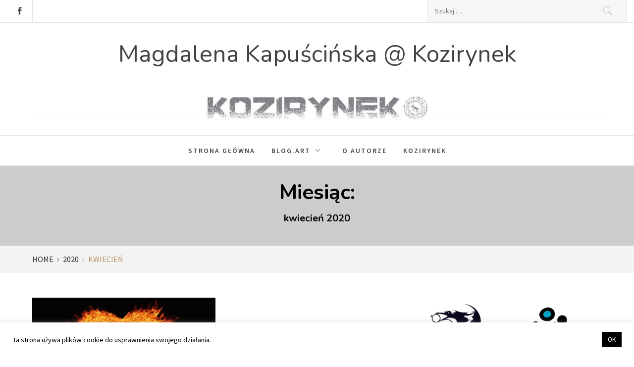

--- FILE ---
content_type: text/html; charset=UTF-8
request_url: https://magdalenakapuscinska.kozirynek.online/2020/04/
body_size: 17590
content:
<!DOCTYPE html>
<html lang="pl-PL">
<head>
    <meta charset="UTF-8">
    <meta name="viewport" content="width=device-width, initial-scale=1">
    <link rel="profile" href="http://gmpg.org/xfn/11">
    <link rel="pingback" href="https://magdalenakapuscinska.kozirynek.online/xmlrpc.php">
            <style type="text/css">
                                .inner-header-overlay,
                    .hero-slider.overlay .slide-item .bg-image:before {
                        background: #042738;
                        filter: alpha(opacity=65);
                        opacity: 0.65;
                    }
                    </style>

    <meta name='robots' content='noindex, follow' />

	<!-- This site is optimized with the Yoast SEO plugin v26.8 - https://yoast.com/product/yoast-seo-wordpress/ -->
	<title>kwiecień 2020 - Magdalena Kapuścińska @ Kozirynek</title>
	<meta property="og:locale" content="pl_PL" />
	<meta property="og:type" content="website" />
	<meta property="og:title" content="kwiecień 2020 - Magdalena Kapuścińska @ Kozirynek" />
	<meta property="og:url" content="https://magdalenakapuscinska.kozirynek.online/2020/04/" />
	<meta property="og:site_name" content="Magdalena Kapuścińska @ Kozirynek" />
	<meta name="twitter:card" content="summary_large_image" />
	<script type="application/ld+json" class="yoast-schema-graph">{"@context":"https://schema.org","@graph":[{"@type":"CollectionPage","@id":"https://magdalenakapuscinska.kozirynek.online/2020/04/","url":"https://magdalenakapuscinska.kozirynek.online/2020/04/","name":"kwiecień 2020 - Magdalena Kapuścińska @ Kozirynek","isPartOf":{"@id":"https://magdalenakapuscinska.kozirynek.online/#website"},"primaryImageOfPage":{"@id":"https://magdalenakapuscinska.kozirynek.online/2020/04/#primaryimage"},"image":{"@id":"https://magdalenakapuscinska.kozirynek.online/2020/04/#primaryimage"},"thumbnailUrl":"https://magdalenakapuscinska.kozirynek.online/wp-content/uploads/sites/16/2020/04/heart-1137259_1280.jpg","breadcrumb":{"@id":"https://magdalenakapuscinska.kozirynek.online/2020/04/#breadcrumb"},"inLanguage":"pl-PL"},{"@type":"ImageObject","inLanguage":"pl-PL","@id":"https://magdalenakapuscinska.kozirynek.online/2020/04/#primaryimage","url":"https://magdalenakapuscinska.kozirynek.online/wp-content/uploads/sites/16/2020/04/heart-1137259_1280.jpg","contentUrl":"https://magdalenakapuscinska.kozirynek.online/wp-content/uploads/sites/16/2020/04/heart-1137259_1280.jpg","width":1280,"height":872},{"@type":"BreadcrumbList","@id":"https://magdalenakapuscinska.kozirynek.online/2020/04/#breadcrumb","itemListElement":[{"@type":"ListItem","position":1,"name":"Strona główna","item":"https://magdalenakapuscinska.kozirynek.online/"},{"@type":"ListItem","position":2,"name":"Archiwum dla kwiecień 2020"}]},{"@type":"WebSite","@id":"https://magdalenakapuscinska.kozirynek.online/#website","url":"https://magdalenakapuscinska.kozirynek.online/","name":"Magdalena Kapuścińska @ Kozirynek","description":"","publisher":{"@id":"https://magdalenakapuscinska.kozirynek.online/#organization"},"potentialAction":[{"@type":"SearchAction","target":{"@type":"EntryPoint","urlTemplate":"https://magdalenakapuscinska.kozirynek.online/?s={search_term_string}"},"query-input":{"@type":"PropertyValueSpecification","valueRequired":true,"valueName":"search_term_string"}}],"inLanguage":"pl-PL"},{"@type":"Organization","@id":"https://magdalenakapuscinska.kozirynek.online/#organization","name":"Magdalena Kapuścińska @ Kozirynek","url":"https://magdalenakapuscinska.kozirynek.online/","logo":{"@type":"ImageObject","inLanguage":"pl-PL","@id":"https://magdalenakapuscinska.kozirynek.online/#/schema/logo/image/","url":"https://magdalenakapuscinska.kozirynek.online/wp-content/uploads/sites/16/2019/03/cropped-kozirynek_logo-3.jpg","contentUrl":"https://magdalenakapuscinska.kozirynek.online/wp-content/uploads/sites/16/2019/03/cropped-kozirynek_logo-3.jpg","width":1420,"height":124,"caption":"Magdalena Kapuścińska @ Kozirynek"},"image":{"@id":"https://magdalenakapuscinska.kozirynek.online/#/schema/logo/image/"}}]}</script>
	<!-- / Yoast SEO plugin. -->


<link rel='dns-prefetch' href='//fonts.googleapis.com' />
<link rel="alternate" type="application/rss+xml" title="Magdalena Kapuścińska @ Kozirynek &raquo; Kanał z wpisami" href="https://magdalenakapuscinska.kozirynek.online/feed/" />
<link rel="alternate" type="application/rss+xml" title="Magdalena Kapuścińska @ Kozirynek &raquo; Kanał z komentarzami" href="https://magdalenakapuscinska.kozirynek.online/comments/feed/" />
		<!-- This site uses the Google Analytics by MonsterInsights plugin v9.11.0 - Using Analytics tracking - https://www.monsterinsights.com/ -->
							<script src="//www.googletagmanager.com/gtag/js?id=G-B3LSS1B2SW"  data-cfasync="false" data-wpfc-render="false" type="text/javascript" async></script>
			<script data-cfasync="false" data-wpfc-render="false" type="text/javascript">
				var mi_version = '9.11.0';
				var mi_track_user = true;
				var mi_no_track_reason = '';
								var MonsterInsightsDefaultLocations = {"page_location":"https:\/\/magdalenakapuscinska.kozirynek.online\/2020\/04\/"};
								if ( typeof MonsterInsightsPrivacyGuardFilter === 'function' ) {
					var MonsterInsightsLocations = (typeof MonsterInsightsExcludeQuery === 'object') ? MonsterInsightsPrivacyGuardFilter( MonsterInsightsExcludeQuery ) : MonsterInsightsPrivacyGuardFilter( MonsterInsightsDefaultLocations );
				} else {
					var MonsterInsightsLocations = (typeof MonsterInsightsExcludeQuery === 'object') ? MonsterInsightsExcludeQuery : MonsterInsightsDefaultLocations;
				}

								var disableStrs = [
										'ga-disable-G-B3LSS1B2SW',
									];

				/* Function to detect opted out users */
				function __gtagTrackerIsOptedOut() {
					for (var index = 0; index < disableStrs.length; index++) {
						if (document.cookie.indexOf(disableStrs[index] + '=true') > -1) {
							return true;
						}
					}

					return false;
				}

				/* Disable tracking if the opt-out cookie exists. */
				if (__gtagTrackerIsOptedOut()) {
					for (var index = 0; index < disableStrs.length; index++) {
						window[disableStrs[index]] = true;
					}
				}

				/* Opt-out function */
				function __gtagTrackerOptout() {
					for (var index = 0; index < disableStrs.length; index++) {
						document.cookie = disableStrs[index] + '=true; expires=Thu, 31 Dec 2099 23:59:59 UTC; path=/';
						window[disableStrs[index]] = true;
					}
				}

				if ('undefined' === typeof gaOptout) {
					function gaOptout() {
						__gtagTrackerOptout();
					}
				}
								window.dataLayer = window.dataLayer || [];

				window.MonsterInsightsDualTracker = {
					helpers: {},
					trackers: {},
				};
				if (mi_track_user) {
					function __gtagDataLayer() {
						dataLayer.push(arguments);
					}

					function __gtagTracker(type, name, parameters) {
						if (!parameters) {
							parameters = {};
						}

						if (parameters.send_to) {
							__gtagDataLayer.apply(null, arguments);
							return;
						}

						if (type === 'event') {
														parameters.send_to = monsterinsights_frontend.v4_id;
							var hookName = name;
							if (typeof parameters['event_category'] !== 'undefined') {
								hookName = parameters['event_category'] + ':' + name;
							}

							if (typeof MonsterInsightsDualTracker.trackers[hookName] !== 'undefined') {
								MonsterInsightsDualTracker.trackers[hookName](parameters);
							} else {
								__gtagDataLayer('event', name, parameters);
							}
							
						} else {
							__gtagDataLayer.apply(null, arguments);
						}
					}

					__gtagTracker('js', new Date());
					__gtagTracker('set', {
						'developer_id.dZGIzZG': true,
											});
					if ( MonsterInsightsLocations.page_location ) {
						__gtagTracker('set', MonsterInsightsLocations);
					}
										__gtagTracker('config', 'G-B3LSS1B2SW', {"forceSSL":"true","link_attribution":"true"} );
										window.gtag = __gtagTracker;										(function () {
						/* https://developers.google.com/analytics/devguides/collection/analyticsjs/ */
						/* ga and __gaTracker compatibility shim. */
						var noopfn = function () {
							return null;
						};
						var newtracker = function () {
							return new Tracker();
						};
						var Tracker = function () {
							return null;
						};
						var p = Tracker.prototype;
						p.get = noopfn;
						p.set = noopfn;
						p.send = function () {
							var args = Array.prototype.slice.call(arguments);
							args.unshift('send');
							__gaTracker.apply(null, args);
						};
						var __gaTracker = function () {
							var len = arguments.length;
							if (len === 0) {
								return;
							}
							var f = arguments[len - 1];
							if (typeof f !== 'object' || f === null || typeof f.hitCallback !== 'function') {
								if ('send' === arguments[0]) {
									var hitConverted, hitObject = false, action;
									if ('event' === arguments[1]) {
										if ('undefined' !== typeof arguments[3]) {
											hitObject = {
												'eventAction': arguments[3],
												'eventCategory': arguments[2],
												'eventLabel': arguments[4],
												'value': arguments[5] ? arguments[5] : 1,
											}
										}
									}
									if ('pageview' === arguments[1]) {
										if ('undefined' !== typeof arguments[2]) {
											hitObject = {
												'eventAction': 'page_view',
												'page_path': arguments[2],
											}
										}
									}
									if (typeof arguments[2] === 'object') {
										hitObject = arguments[2];
									}
									if (typeof arguments[5] === 'object') {
										Object.assign(hitObject, arguments[5]);
									}
									if ('undefined' !== typeof arguments[1].hitType) {
										hitObject = arguments[1];
										if ('pageview' === hitObject.hitType) {
											hitObject.eventAction = 'page_view';
										}
									}
									if (hitObject) {
										action = 'timing' === arguments[1].hitType ? 'timing_complete' : hitObject.eventAction;
										hitConverted = mapArgs(hitObject);
										__gtagTracker('event', action, hitConverted);
									}
								}
								return;
							}

							function mapArgs(args) {
								var arg, hit = {};
								var gaMap = {
									'eventCategory': 'event_category',
									'eventAction': 'event_action',
									'eventLabel': 'event_label',
									'eventValue': 'event_value',
									'nonInteraction': 'non_interaction',
									'timingCategory': 'event_category',
									'timingVar': 'name',
									'timingValue': 'value',
									'timingLabel': 'event_label',
									'page': 'page_path',
									'location': 'page_location',
									'title': 'page_title',
									'referrer' : 'page_referrer',
								};
								for (arg in args) {
																		if (!(!args.hasOwnProperty(arg) || !gaMap.hasOwnProperty(arg))) {
										hit[gaMap[arg]] = args[arg];
									} else {
										hit[arg] = args[arg];
									}
								}
								return hit;
							}

							try {
								f.hitCallback();
							} catch (ex) {
							}
						};
						__gaTracker.create = newtracker;
						__gaTracker.getByName = newtracker;
						__gaTracker.getAll = function () {
							return [];
						};
						__gaTracker.remove = noopfn;
						__gaTracker.loaded = true;
						window['__gaTracker'] = __gaTracker;
					})();
									} else {
										console.log("");
					(function () {
						function __gtagTracker() {
							return null;
						}

						window['__gtagTracker'] = __gtagTracker;
						window['gtag'] = __gtagTracker;
					})();
									}
			</script>
							<!-- / Google Analytics by MonsterInsights -->
		<style id='wp-img-auto-sizes-contain-inline-css' type='text/css'>
img:is([sizes=auto i],[sizes^="auto," i]){contain-intrinsic-size:3000px 1500px}
/*# sourceURL=wp-img-auto-sizes-contain-inline-css */
</style>
<link rel='stylesheet' id='ai1ec_style-css' href='//magdalenakapuscinska.kozirynek.online/wp-content/plugins/all-in-one-event-calendar/public/themes-ai1ec/vortex/css/ai1ec_parsed_css.css?ver=3.0.0' type='text/css' media='all' />
<style id='wp-emoji-styles-inline-css' type='text/css'>

	img.wp-smiley, img.emoji {
		display: inline !important;
		border: none !important;
		box-shadow: none !important;
		height: 1em !important;
		width: 1em !important;
		margin: 0 0.07em !important;
		vertical-align: -0.1em !important;
		background: none !important;
		padding: 0 !important;
	}
/*# sourceURL=wp-emoji-styles-inline-css */
</style>
<link rel='stylesheet' id='wp-block-library-css' href='https://magdalenakapuscinska.kozirynek.online/wp-includes/css/dist/block-library/style.min.css?ver=6.9' type='text/css' media='all' />
<style id='global-styles-inline-css' type='text/css'>
:root{--wp--preset--aspect-ratio--square: 1;--wp--preset--aspect-ratio--4-3: 4/3;--wp--preset--aspect-ratio--3-4: 3/4;--wp--preset--aspect-ratio--3-2: 3/2;--wp--preset--aspect-ratio--2-3: 2/3;--wp--preset--aspect-ratio--16-9: 16/9;--wp--preset--aspect-ratio--9-16: 9/16;--wp--preset--color--black: #000000;--wp--preset--color--cyan-bluish-gray: #abb8c3;--wp--preset--color--white: #ffffff;--wp--preset--color--pale-pink: #f78da7;--wp--preset--color--vivid-red: #cf2e2e;--wp--preset--color--luminous-vivid-orange: #ff6900;--wp--preset--color--luminous-vivid-amber: #fcb900;--wp--preset--color--light-green-cyan: #7bdcb5;--wp--preset--color--vivid-green-cyan: #00d084;--wp--preset--color--pale-cyan-blue: #8ed1fc;--wp--preset--color--vivid-cyan-blue: #0693e3;--wp--preset--color--vivid-purple: #9b51e0;--wp--preset--gradient--vivid-cyan-blue-to-vivid-purple: linear-gradient(135deg,rgb(6,147,227) 0%,rgb(155,81,224) 100%);--wp--preset--gradient--light-green-cyan-to-vivid-green-cyan: linear-gradient(135deg,rgb(122,220,180) 0%,rgb(0,208,130) 100%);--wp--preset--gradient--luminous-vivid-amber-to-luminous-vivid-orange: linear-gradient(135deg,rgb(252,185,0) 0%,rgb(255,105,0) 100%);--wp--preset--gradient--luminous-vivid-orange-to-vivid-red: linear-gradient(135deg,rgb(255,105,0) 0%,rgb(207,46,46) 100%);--wp--preset--gradient--very-light-gray-to-cyan-bluish-gray: linear-gradient(135deg,rgb(238,238,238) 0%,rgb(169,184,195) 100%);--wp--preset--gradient--cool-to-warm-spectrum: linear-gradient(135deg,rgb(74,234,220) 0%,rgb(151,120,209) 20%,rgb(207,42,186) 40%,rgb(238,44,130) 60%,rgb(251,105,98) 80%,rgb(254,248,76) 100%);--wp--preset--gradient--blush-light-purple: linear-gradient(135deg,rgb(255,206,236) 0%,rgb(152,150,240) 100%);--wp--preset--gradient--blush-bordeaux: linear-gradient(135deg,rgb(254,205,165) 0%,rgb(254,45,45) 50%,rgb(107,0,62) 100%);--wp--preset--gradient--luminous-dusk: linear-gradient(135deg,rgb(255,203,112) 0%,rgb(199,81,192) 50%,rgb(65,88,208) 100%);--wp--preset--gradient--pale-ocean: linear-gradient(135deg,rgb(255,245,203) 0%,rgb(182,227,212) 50%,rgb(51,167,181) 100%);--wp--preset--gradient--electric-grass: linear-gradient(135deg,rgb(202,248,128) 0%,rgb(113,206,126) 100%);--wp--preset--gradient--midnight: linear-gradient(135deg,rgb(2,3,129) 0%,rgb(40,116,252) 100%);--wp--preset--font-size--small: 13px;--wp--preset--font-size--medium: 20px;--wp--preset--font-size--large: 36px;--wp--preset--font-size--x-large: 42px;--wp--preset--spacing--20: 0.44rem;--wp--preset--spacing--30: 0.67rem;--wp--preset--spacing--40: 1rem;--wp--preset--spacing--50: 1.5rem;--wp--preset--spacing--60: 2.25rem;--wp--preset--spacing--70: 3.38rem;--wp--preset--spacing--80: 5.06rem;--wp--preset--shadow--natural: 6px 6px 9px rgba(0, 0, 0, 0.2);--wp--preset--shadow--deep: 12px 12px 50px rgba(0, 0, 0, 0.4);--wp--preset--shadow--sharp: 6px 6px 0px rgba(0, 0, 0, 0.2);--wp--preset--shadow--outlined: 6px 6px 0px -3px rgb(255, 255, 255), 6px 6px rgb(0, 0, 0);--wp--preset--shadow--crisp: 6px 6px 0px rgb(0, 0, 0);}:where(.is-layout-flex){gap: 0.5em;}:where(.is-layout-grid){gap: 0.5em;}body .is-layout-flex{display: flex;}.is-layout-flex{flex-wrap: wrap;align-items: center;}.is-layout-flex > :is(*, div){margin: 0;}body .is-layout-grid{display: grid;}.is-layout-grid > :is(*, div){margin: 0;}:where(.wp-block-columns.is-layout-flex){gap: 2em;}:where(.wp-block-columns.is-layout-grid){gap: 2em;}:where(.wp-block-post-template.is-layout-flex){gap: 1.25em;}:where(.wp-block-post-template.is-layout-grid){gap: 1.25em;}.has-black-color{color: var(--wp--preset--color--black) !important;}.has-cyan-bluish-gray-color{color: var(--wp--preset--color--cyan-bluish-gray) !important;}.has-white-color{color: var(--wp--preset--color--white) !important;}.has-pale-pink-color{color: var(--wp--preset--color--pale-pink) !important;}.has-vivid-red-color{color: var(--wp--preset--color--vivid-red) !important;}.has-luminous-vivid-orange-color{color: var(--wp--preset--color--luminous-vivid-orange) !important;}.has-luminous-vivid-amber-color{color: var(--wp--preset--color--luminous-vivid-amber) !important;}.has-light-green-cyan-color{color: var(--wp--preset--color--light-green-cyan) !important;}.has-vivid-green-cyan-color{color: var(--wp--preset--color--vivid-green-cyan) !important;}.has-pale-cyan-blue-color{color: var(--wp--preset--color--pale-cyan-blue) !important;}.has-vivid-cyan-blue-color{color: var(--wp--preset--color--vivid-cyan-blue) !important;}.has-vivid-purple-color{color: var(--wp--preset--color--vivid-purple) !important;}.has-black-background-color{background-color: var(--wp--preset--color--black) !important;}.has-cyan-bluish-gray-background-color{background-color: var(--wp--preset--color--cyan-bluish-gray) !important;}.has-white-background-color{background-color: var(--wp--preset--color--white) !important;}.has-pale-pink-background-color{background-color: var(--wp--preset--color--pale-pink) !important;}.has-vivid-red-background-color{background-color: var(--wp--preset--color--vivid-red) !important;}.has-luminous-vivid-orange-background-color{background-color: var(--wp--preset--color--luminous-vivid-orange) !important;}.has-luminous-vivid-amber-background-color{background-color: var(--wp--preset--color--luminous-vivid-amber) !important;}.has-light-green-cyan-background-color{background-color: var(--wp--preset--color--light-green-cyan) !important;}.has-vivid-green-cyan-background-color{background-color: var(--wp--preset--color--vivid-green-cyan) !important;}.has-pale-cyan-blue-background-color{background-color: var(--wp--preset--color--pale-cyan-blue) !important;}.has-vivid-cyan-blue-background-color{background-color: var(--wp--preset--color--vivid-cyan-blue) !important;}.has-vivid-purple-background-color{background-color: var(--wp--preset--color--vivid-purple) !important;}.has-black-border-color{border-color: var(--wp--preset--color--black) !important;}.has-cyan-bluish-gray-border-color{border-color: var(--wp--preset--color--cyan-bluish-gray) !important;}.has-white-border-color{border-color: var(--wp--preset--color--white) !important;}.has-pale-pink-border-color{border-color: var(--wp--preset--color--pale-pink) !important;}.has-vivid-red-border-color{border-color: var(--wp--preset--color--vivid-red) !important;}.has-luminous-vivid-orange-border-color{border-color: var(--wp--preset--color--luminous-vivid-orange) !important;}.has-luminous-vivid-amber-border-color{border-color: var(--wp--preset--color--luminous-vivid-amber) !important;}.has-light-green-cyan-border-color{border-color: var(--wp--preset--color--light-green-cyan) !important;}.has-vivid-green-cyan-border-color{border-color: var(--wp--preset--color--vivid-green-cyan) !important;}.has-pale-cyan-blue-border-color{border-color: var(--wp--preset--color--pale-cyan-blue) !important;}.has-vivid-cyan-blue-border-color{border-color: var(--wp--preset--color--vivid-cyan-blue) !important;}.has-vivid-purple-border-color{border-color: var(--wp--preset--color--vivid-purple) !important;}.has-vivid-cyan-blue-to-vivid-purple-gradient-background{background: var(--wp--preset--gradient--vivid-cyan-blue-to-vivid-purple) !important;}.has-light-green-cyan-to-vivid-green-cyan-gradient-background{background: var(--wp--preset--gradient--light-green-cyan-to-vivid-green-cyan) !important;}.has-luminous-vivid-amber-to-luminous-vivid-orange-gradient-background{background: var(--wp--preset--gradient--luminous-vivid-amber-to-luminous-vivid-orange) !important;}.has-luminous-vivid-orange-to-vivid-red-gradient-background{background: var(--wp--preset--gradient--luminous-vivid-orange-to-vivid-red) !important;}.has-very-light-gray-to-cyan-bluish-gray-gradient-background{background: var(--wp--preset--gradient--very-light-gray-to-cyan-bluish-gray) !important;}.has-cool-to-warm-spectrum-gradient-background{background: var(--wp--preset--gradient--cool-to-warm-spectrum) !important;}.has-blush-light-purple-gradient-background{background: var(--wp--preset--gradient--blush-light-purple) !important;}.has-blush-bordeaux-gradient-background{background: var(--wp--preset--gradient--blush-bordeaux) !important;}.has-luminous-dusk-gradient-background{background: var(--wp--preset--gradient--luminous-dusk) !important;}.has-pale-ocean-gradient-background{background: var(--wp--preset--gradient--pale-ocean) !important;}.has-electric-grass-gradient-background{background: var(--wp--preset--gradient--electric-grass) !important;}.has-midnight-gradient-background{background: var(--wp--preset--gradient--midnight) !important;}.has-small-font-size{font-size: var(--wp--preset--font-size--small) !important;}.has-medium-font-size{font-size: var(--wp--preset--font-size--medium) !important;}.has-large-font-size{font-size: var(--wp--preset--font-size--large) !important;}.has-x-large-font-size{font-size: var(--wp--preset--font-size--x-large) !important;}
/*# sourceURL=global-styles-inline-css */
</style>

<style id='classic-theme-styles-inline-css' type='text/css'>
/*! This file is auto-generated */
.wp-block-button__link{color:#fff;background-color:#32373c;border-radius:9999px;box-shadow:none;text-decoration:none;padding:calc(.667em + 2px) calc(1.333em + 2px);font-size:1.125em}.wp-block-file__button{background:#32373c;color:#fff;text-decoration:none}
/*# sourceURL=/wp-includes/css/classic-themes.min.css */
</style>
<link rel='stylesheet' id='contact-form-7-css' href='https://magdalenakapuscinska.kozirynek.online/wp-content/plugins/contact-form-7/includes/css/styles.css?ver=6.1.4' type='text/css' media='all' />
<link rel='stylesheet' id='cookie-law-info-css' href='https://magdalenakapuscinska.kozirynek.online/wp-content/plugins/cookie-law-info/legacy/public/css/cookie-law-info-public.css?ver=3.3.8' type='text/css' media='all' />
<link rel='stylesheet' id='cookie-law-info-gdpr-css' href='https://magdalenakapuscinska.kozirynek.online/wp-content/plugins/cookie-law-info/legacy/public/css/cookie-law-info-gdpr.css?ver=3.3.8' type='text/css' media='all' />
<link rel='stylesheet' id='fancybox-for-wp-css' href='https://magdalenakapuscinska.kozirynek.online/wp-content/plugins/fancybox-for-wordpress/assets/css/fancybox.css?ver=1.3.4' type='text/css' media='all' />
<link rel='stylesheet' id='jquery-slick-css' href='https://magdalenakapuscinska.kozirynek.online/wp-content/themes/perfect-magazine/assets/libraries/slick/css/slick.min.css?ver=6.9' type='text/css' media='all' />
<link rel='stylesheet' id='ionicons-css' href='https://magdalenakapuscinska.kozirynek.online/wp-content/themes/perfect-magazine/assets/libraries/ionicons/css/ionicons.min.css?ver=6.9' type='text/css' media='all' />
<link rel='stylesheet' id='bootstrap-css' href='https://magdalenakapuscinska.kozirynek.online/wp-content/themes/perfect-magazine/assets/libraries/bootstrap/css/bootstrap.min.css?ver=6.9' type='text/css' media='all' />
<link rel='stylesheet' id='magnific-popup-css' href='https://magdalenakapuscinska.kozirynek.online/wp-content/themes/perfect-magazine/assets/libraries/magnific-popup/magnific-popup.css?ver=6.9' type='text/css' media='all' />
<link rel='stylesheet' id='perfect-magazine-style-css' href='https://magdalenakapuscinska.kozirynek.online/wp-content/themes/perfect-magazine/style.css?ver=6.9' type='text/css' media='all' />
<link rel='stylesheet' id='perfect-magazine-google-fonts-css' href='//fonts.googleapis.com/css?family=Source%20Sans%20Pro:400,400i,600,600i|Nunito:400,400i,700,700i&#038;subset=latin,latin-ext' type='text/css' media='all' />
<link rel='stylesheet' id='recent-posts-widget-with-thumbnails-public-style-css' href='https://magdalenakapuscinska.kozirynek.online/wp-content/plugins/recent-posts-widget-with-thumbnails/public.css?ver=7.1.1' type='text/css' media='all' />
<script type="text/javascript" src="https://magdalenakapuscinska.kozirynek.online/wp-content/plugins/google-analytics-for-wordpress/assets/js/frontend-gtag.min.js?ver=9.11.0" id="monsterinsights-frontend-script-js" async="async" data-wp-strategy="async"></script>
<script data-cfasync="false" data-wpfc-render="false" type="text/javascript" id='monsterinsights-frontend-script-js-extra'>/* <![CDATA[ */
var monsterinsights_frontend = {"js_events_tracking":"true","download_extensions":"doc,pdf,ppt,zip,xls,docx,pptx,xlsx","inbound_paths":"[{\"path\":\"\\\/go\\\/\",\"label\":\"affiliate\"},{\"path\":\"\\\/recommend\\\/\",\"label\":\"affiliate\"}]","home_url":"https:\/\/magdalenakapuscinska.kozirynek.online","hash_tracking":"false","v4_id":"G-B3LSS1B2SW"};/* ]]> */
</script>
<script type="text/javascript" src="https://magdalenakapuscinska.kozirynek.online/wp-includes/js/jquery/jquery.min.js?ver=3.7.1" id="jquery-core-js"></script>
<script type="text/javascript" src="https://magdalenakapuscinska.kozirynek.online/wp-includes/js/jquery/jquery-migrate.min.js?ver=3.4.1" id="jquery-migrate-js"></script>
<script type="text/javascript" id="cookie-law-info-js-extra">
/* <![CDATA[ */
var Cli_Data = {"nn_cookie_ids":[],"cookielist":[],"non_necessary_cookies":[],"ccpaEnabled":"","ccpaRegionBased":"","ccpaBarEnabled":"","strictlyEnabled":["necessary","obligatoire"],"ccpaType":"gdpr","js_blocking":"","custom_integration":"","triggerDomRefresh":"","secure_cookies":""};
var cli_cookiebar_settings = {"animate_speed_hide":"500","animate_speed_show":"500","background":"#FFF","border":"#b1a6a6c2","border_on":"","button_1_button_colour":"#000","button_1_button_hover":"#000000","button_1_link_colour":"#fff","button_1_as_button":"1","button_1_new_win":"","button_2_button_colour":"#333","button_2_button_hover":"#292929","button_2_link_colour":"#444","button_2_as_button":"","button_2_hidebar":"","button_3_button_colour":"#000","button_3_button_hover":"#000000","button_3_link_colour":"#fff","button_3_as_button":"1","button_3_new_win":"","button_4_button_colour":"#000","button_4_button_hover":"#000000","button_4_link_colour":"#fff","button_4_as_button":"1","button_7_button_colour":"#61a229","button_7_button_hover":"#4e8221","button_7_link_colour":"#fff","button_7_as_button":"1","button_7_new_win":"","font_family":"inherit","header_fix":"","notify_animate_hide":"1","notify_animate_show":"","notify_div_id":"#cookie-law-info-bar","notify_position_horizontal":"right","notify_position_vertical":"bottom","scroll_close":"","scroll_close_reload":"","accept_close_reload":"","reject_close_reload":"","showagain_tab":"1","showagain_background":"#fff","showagain_border":"#000","showagain_div_id":"#cookie-law-info-again","showagain_x_position":"100px","text":"#000","show_once_yn":"","show_once":"10000","logging_on":"","as_popup":"","popup_overlay":"1","bar_heading_text":"","cookie_bar_as":"banner","popup_showagain_position":"bottom-right","widget_position":"left"};
var log_object = {"ajax_url":"https://magdalenakapuscinska.kozirynek.online/wp-admin/admin-ajax.php"};
//# sourceURL=cookie-law-info-js-extra
/* ]]> */
</script>
<script type="text/javascript" src="https://magdalenakapuscinska.kozirynek.online/wp-content/plugins/cookie-law-info/legacy/public/js/cookie-law-info-public.js?ver=3.3.8" id="cookie-law-info-js"></script>
<script type="text/javascript" src="https://magdalenakapuscinska.kozirynek.online/wp-content/plugins/fancybox-for-wordpress/assets/js/purify.min.js?ver=1.3.4" id="purify-js"></script>
<script type="text/javascript" src="https://magdalenakapuscinska.kozirynek.online/wp-content/plugins/fancybox-for-wordpress/assets/js/jquery.fancybox.js?ver=1.3.4" id="fancybox-for-wp-js"></script>
<link rel="https://api.w.org/" href="https://magdalenakapuscinska.kozirynek.online/wp-json/" /><link rel="EditURI" type="application/rsd+xml" title="RSD" href="https://magdalenakapuscinska.kozirynek.online/xmlrpc.php?rsd" />
<meta name="generator" content="WordPress 6.9" />

<!-- Fancybox for WordPress v3.3.7 -->
<style type="text/css">
	.fancybox-slide--image .fancybox-content{background-color: #FFFFFF}div.fancybox-caption{display:none !important;}
	
	img.fancybox-image{border-width:10px;border-color:#FFFFFF;border-style:solid;}
	div.fancybox-bg{background-color:rgba(102,102,102,0.3);opacity:1 !important;}div.fancybox-content{border-color:#FFFFFF}
	div#fancybox-title{background-color:#FFFFFF}
	div.fancybox-content{background-color:#FFFFFF}
	div#fancybox-title-inside{color:#333333}
	
	
	
	div.fancybox-caption p.caption-title{display:inline-block}
	div.fancybox-caption p.caption-title{font-size:14px}
	div.fancybox-caption p.caption-title{color:#333333}
	div.fancybox-caption {color:#333333}div.fancybox-caption p.caption-title {background:#fff; width:auto;padding:10px 30px;}div.fancybox-content p.caption-title{color:#333333;margin: 0;padding: 5px 0;}
</style><script type="text/javascript">
	jQuery(function () {

		var mobileOnly = false;
		
		if (mobileOnly) {
			return;
		}

		jQuery.fn.getTitle = function () { // Copy the title of every IMG tag and add it to its parent A so that fancybox can show titles
			var arr = jQuery("a[data-fancybox]");jQuery.each(arr, function() {var title = jQuery(this).children("img").attr("title") || '';var figCaptionHtml = jQuery(this).next("figcaption").html() || '';var processedCaption = figCaptionHtml;if (figCaptionHtml.length && typeof DOMPurify === 'function') {processedCaption = DOMPurify.sanitize(figCaptionHtml, {USE_PROFILES: {html: true}});} else if (figCaptionHtml.length) {processedCaption = jQuery("<div>").text(figCaptionHtml).html();}var newTitle = title;if (processedCaption.length) {newTitle = title.length ? title + " " + processedCaption : processedCaption;}if (newTitle.length) {jQuery(this).attr("title", newTitle);}});		}

		// Supported file extensions

				var thumbnails = jQuery("a:has(img)").not(".nolightbox").not('.envira-gallery-link').not('.ngg-simplelightbox').filter(function () {
			return /\.(jpe?g|png|gif|mp4|webp|bmp|pdf)(\?[^/]*)*$/i.test(jQuery(this).attr('href'))
		});
		

		// Add data-type iframe for links that are not images or videos.
		var iframeLinks = jQuery('.fancyboxforwp').filter(function () {
			return !/\.(jpe?g|png|gif|mp4|webp|bmp|pdf)(\?[^/]*)*$/i.test(jQuery(this).attr('href'))
		}).filter(function () {
			return !/vimeo|youtube/i.test(jQuery(this).attr('href'))
		});
		iframeLinks.attr({"data-type": "iframe"}).getTitle();

				// Gallery All
		thumbnails.addClass("fancyboxforwp").attr("data-fancybox", "gallery").getTitle();
		iframeLinks.attr({"data-fancybox": "gallery"}).getTitle();

		// Gallery type NONE
		
		// Call fancybox and apply it on any link with a rel atribute that starts with "fancybox", with the options set on the admin panel
		jQuery("a.fancyboxforwp").fancyboxforwp({
			loop: false,
			smallBtn: false,
			zoomOpacity: "auto",
			animationEffect: "fade",
			animationDuration: 500,
			transitionEffect: "fade",
			transitionDuration: "300",
			overlayShow: true,
			overlayOpacity: "0.3",
			titleShow: true,
			titlePosition: "inside",
			keyboard: true,
			showCloseButton: false,
			arrows: true,
			clickContent:false,
			clickSlide: "close",
			mobile: {
				clickContent: function (current, event) {
					return current.type === "image" ? "toggleControls" : false;
				},
				clickSlide: function (current, event) {
					return current.type === "image" ? "close" : "close";
				},
			},
			wheel: false,
			toolbar: true,
			preventCaptionOverlap: true,
			onInit: function() { },			onDeactivate
	: function() { },		beforeClose: function() { },			afterShow: function(instance) { jQuery( ".fancybox-image" ).on("click", function( ){ ( instance.isScaledDown() ) ? instance.scaleToActual() : instance.scaleToFit() }) },				afterClose: function() { },					caption : function( instance, item ) {var title = "";if("undefined" != typeof jQuery(this).context ){var title = jQuery(this).context.title;} else { var title = ("undefined" != typeof jQuery(this).attr("title")) ? jQuery(this).attr("title") : false;}var caption = jQuery(this).data('caption') || '';if ( item.type === 'image' && title.length ) {caption = (caption.length ? caption + '<br />' : '') + '<p class="caption-title">'+jQuery("<div>").text(title).html()+'</p>' ;}if (typeof DOMPurify === "function" && caption.length) { return DOMPurify.sanitize(caption, {USE_PROFILES: {html: true}}); } else { return jQuery("<div>").text(caption).html(); }},
		afterLoad : function( instance, current ) {var captionContent = current.opts.caption || '';var sanitizedCaptionString = '';if (typeof DOMPurify === 'function' && captionContent.length) {sanitizedCaptionString = DOMPurify.sanitize(captionContent, {USE_PROFILES: {html: true}});} else if (captionContent.length) { sanitizedCaptionString = jQuery("<div>").text(captionContent).html();}if (sanitizedCaptionString.length) { current.$content.append(jQuery('<div class=\"fancybox-custom-caption inside-caption\" style=\" position: absolute;left:0;right:0;color:#000;margin:0 auto;bottom:0;text-align:center;background-color:#FFFFFF \"></div>').html(sanitizedCaptionString)); }},
			})
		;

			})
</script>
<!-- END Fancybox for WordPress -->
<style type="text/css">.recentcomments a{display:inline !important;padding:0 !important;margin:0 !important;}</style><link rel="icon" href="https://magdalenakapuscinska.kozirynek.online/wp-content/uploads/sites/16/2020/05/cropped-Koza1-32x32.jpg" sizes="32x32" />
<link rel="icon" href="https://magdalenakapuscinska.kozirynek.online/wp-content/uploads/sites/16/2020/05/cropped-Koza1-192x192.jpg" sizes="192x192" />
<link rel="apple-touch-icon" href="https://magdalenakapuscinska.kozirynek.online/wp-content/uploads/sites/16/2020/05/cropped-Koza1-180x180.jpg" />
<meta name="msapplication-TileImage" content="https://magdalenakapuscinska.kozirynek.online/wp-content/uploads/sites/16/2020/05/cropped-Koza1-270x270.jpg" />
</head>
<body class="archive date wp-custom-logo wp-theme-perfect-magazine static-page group-blog hfeed right-sidebar">

    <div class="preloader">
        <div class="preloader-wrapper">
            <div class="loader-con">
                <div class="ball ball-1"><span class="main-color-bg"></span></div>
                <div class="ball ball-2"><span class="main-color-bg"></span></div>
                <div class="ball ball-3"><span class="main-color-bg"></span></div>
            </div>
        </div>
    </div>
<!-- full-screen-layout/boxed-layout -->

<div id="page"
     class="site full-screen-layout text-capitalized">
    <a class="skip-link screen-reader-text" href="#main">Skip to content</a>
    <header id="masthead" class="site-header" role="banner">
        <div class="top-bar">
            <div class="container-fluid">
                <div class="row">
                    <div class="col-sm-8 col-xs-12">
                        <div class="tm-social-share">
                                                        <div class="social-icons">
                                <div class="menu-social-container"><ul id="social-menu" class=""><li id="menu-item-500" class="menu-item menu-item-type-custom menu-item-object-custom menu-item-500"><a href="https://www.facebook.com/kozirynek"><span class="screen-reader-text">Facebook</span></a></li>
</ul></div>                                <span aria-hidden="true" class="stretchy-nav-bg secondary-bgcolor"></span>
                            </div>
                        </div>
                    </div>
                    <div class="col-sm-4 col-xs-12 pull-right icon-search">
                        <form role="search" method="get" class="search-form" action="https://magdalenakapuscinska.kozirynek.online/">
				<label>
					<span class="screen-reader-text">Szukaj:</span>
					<input type="search" class="search-field" placeholder="Szukaj &hellip;" value="" name="s" />
				</label>
				<input type="submit" class="search-submit" value="Szukaj" />
			</form>                    </div>
                </div>
            </div>
        </div>
        <div class="header-middle">
            <div class="container">
                <div class="row">
                    <div class="col-sm-12">
                        <div class="site-branding">
                                                            <span class="site-title secondary-font">
                                <a href="https://magdalenakapuscinska.kozirynek.online/" rel="home">
                                    Magdalena Kapuścińska @ Kozirynek                                </a>
                            </span>
                            <a href="https://magdalenakapuscinska.kozirynek.online/" class="custom-logo-link" rel="home"><img width="1420" height="124" src="https://magdalenakapuscinska.kozirynek.online/wp-content/uploads/sites/16/2019/03/cropped-kozirynek_logo-3.jpg" class="custom-logo" alt="Magdalena Kapuścińska @ Kozirynek" decoding="async" fetchpriority="high" srcset="https://magdalenakapuscinska.kozirynek.online/wp-content/uploads/sites/16/2019/03/cropped-kozirynek_logo-3.jpg 1420w, https://magdalenakapuscinska.kozirynek.online/wp-content/uploads/sites/16/2019/03/cropped-kozirynek_logo-3-300x26.jpg 300w, https://magdalenakapuscinska.kozirynek.online/wp-content/uploads/sites/16/2019/03/cropped-kozirynek_logo-3-768x67.jpg 768w, https://magdalenakapuscinska.kozirynek.online/wp-content/uploads/sites/16/2019/03/cropped-kozirynek_logo-3-1024x89.jpg 1024w" sizes="(max-width: 1420px) 100vw, 1420px" /></a>                        </div>
                    </div>
                </div>
            </div>
        </div>
        <div class="navigation-area">
            <div class="container">
                <div class="row">
                    <nav class="main-navigation" role="navigation">
                            <span class="toggle-menu" aria-controls="primary-menu" aria-expanded="false">
                                 <span class="screen-reader-text">
                                    Primary Menu                                </span>
                                <i class="ham"></i>
                            </span>

                        <div class="menu"><ul id="primary-menu" class="menu"><li id="menu-item-14" class="menu-item menu-item-type-custom menu-item-object-custom menu-item-home menu-item-14"><a href="http://magdalenakapuscinska.kozirynek.online">Strona główna</a></li>
<li id="menu-item-33" class="menu-item menu-item-type-custom menu-item-object-custom menu-item-has-children menu-item-33"><a href="http://kozirynek.online">Blog.Art</a>
<ul class="sub-menu">
	<li id="menu-item-34" class="menu-item menu-item-type-custom menu-item-object-custom menu-item-34"><a href="http://mariuszbober.kozirynek.online">Bober Mariusz</a></li>
	<li id="menu-item-334" class="menu-item menu-item-type-custom menu-item-object-custom menu-item-334"><a href="http://kamilborkowski.kozirynek.online/">Borkowski Kamil</a></li>
	<li id="menu-item-126" class="menu-item menu-item-type-custom menu-item-object-custom menu-item-126"><a href="http://dorotabrylska.kozirynek.online">Brylska Dorota</a></li>
	<li id="menu-item-695" class="menu-item menu-item-type-custom menu-item-object-custom menu-item-695"><a href="https://urszulabydlinska.kozirynek.online/">Bydlińska Urszula</a></li>
	<li id="menu-item-480" class="menu-item menu-item-type-custom menu-item-object-custom menu-item-480"><a href="http://hubertczarnocki.kozirynek.online/">Czarnocki Hubert</a></li>
	<li id="menu-item-35" class="menu-item menu-item-type-custom menu-item-object-custom menu-item-35"><a href="http://piotrczyz.kozirynek.online">Czyż Piotr</a></li>
	<li id="menu-item-185" class="menu-item menu-item-type-custom menu-item-object-custom menu-item-185"><a href="http://marekjura.kozirynek.online/">Jura Marek</a></li>
	<li id="menu-item-467" class="menu-item menu-item-type-custom menu-item-object-custom menu-item-467"><a href="http://ewakaczmarczyk.kozirynek.online/">Kaczmarczyk Ewa</a></li>
	<li id="menu-item-466" class="menu-item menu-item-type-custom menu-item-object-custom menu-item-466"><a href="http://piotrkaczorowski.kozirynek.online/">Kaczorowski Piotr</a></li>
	<li id="menu-item-517" class="menu-item menu-item-type-custom menu-item-object-custom menu-item-517"><a href="http://jerzykaskow.kozirynek.online/">Kaśków Jerzy</a></li>
	<li id="menu-item-36" class="menu-item menu-item-type-custom menu-item-object-custom menu-item-36"><a href="http://beatapatrycjaklary.kozirynek.online">Klary Beata Patrycja</a></li>
	<li id="menu-item-142" class="menu-item menu-item-type-custom menu-item-object-custom menu-item-142"><a href="http://agnieszkakrizel.kozirynek.online">Krizel Agnieszka</a></li>
	<li id="menu-item-550" class="menu-item menu-item-type-custom menu-item-object-custom menu-item-550"><a href="http://katarzynalisowska.kozirynek.online/">Lisowska Katarzyna</a></li>
	<li id="menu-item-37" class="menu-item menu-item-type-custom menu-item-object-custom menu-item-37"><a href="http://agnieszkamagierska.kozirynek.online">Magierska Agnieszka</a></li>
	<li id="menu-item-158" class="menu-item menu-item-type-custom menu-item-object-custom menu-item-158"><a href="http://lukaszmajchrzyk.kozirynek.online">Majchrzyk Łukasz</a></li>
	<li id="menu-item-596" class="menu-item menu-item-type-custom menu-item-object-custom menu-item-596"><a href="http://sebastianmarkiewicz.kozirynek.online/">Markiewicz Sebastian</a></li>
	<li id="menu-item-576" class="menu-item menu-item-type-custom menu-item-object-custom menu-item-576"><a href="http://elizamikulska.kozirynek.online/">Mikulska Eliza</a></li>
	<li id="menu-item-38" class="menu-item menu-item-type-custom menu-item-object-custom menu-item-38"><a href="http://grzegorzpawlak.kozirynek.online">Pawlak Grzegorz</a></li>
	<li id="menu-item-511" class="menu-item menu-item-type-custom menu-item-object-custom menu-item-511"><a href="http://adampekala.kozirynek.online/">Pękała Adam</a></li>
	<li id="menu-item-678" class="menu-item menu-item-type-custom menu-item-object-custom menu-item-678"><a href="https://marzenapodkoscielna.kozirynek.online/">Podkościelna Marzena</a></li>
	<li id="menu-item-309" class="menu-item menu-item-type-custom menu-item-object-custom menu-item-309"><a href="http://sylwiapryga.kozirynek.online">Pryga Sylwia</a></li>
	<li id="menu-item-93" class="menu-item menu-item-type-custom menu-item-object-custom menu-item-93"><a href="http://arturrogalski.kozirynek.online">Rogalski Artur</a></li>
	<li id="menu-item-579" class="menu-item menu-item-type-custom menu-item-object-custom menu-item-579"><a href="http://arkadiuszstosur.kozirynek.online/">Stosur Arkadiusz</a></li>
	<li id="menu-item-39" class="menu-item menu-item-type-custom menu-item-object-custom menu-item-39"><a href="http://adrianszary.kozirynek.online">Szary Adrian</a></li>
	<li id="menu-item-40" class="menu-item menu-item-type-custom menu-item-object-custom menu-item-40"><a href="http://irenaszlachowicz.kozirynek.online">Szlachowicz Irena</a></li>
	<li id="menu-item-41" class="menu-item menu-item-type-custom menu-item-object-custom menu-item-41"><a href="http://marcinslusarek.kozirynek.online">Ślusarek Marcin</a></li>
	<li id="menu-item-468" class="menu-item menu-item-type-custom menu-item-object-custom menu-item-468"><a href="http://maksymiliantchon.kozirynek.online/">Tchoń Maksymilian</a></li>
	<li id="menu-item-42" class="menu-item menu-item-type-custom menu-item-object-custom menu-item-42"><a href="http://slawomirwalencik.kozirynek.online">Walencik Sławomir</a></li>
	<li id="menu-item-499" class="menu-item menu-item-type-custom menu-item-object-custom menu-item-499"><a href="http://leszekwarsz.kozirynek.online/">Warsz Leszek</a></li>
	<li id="menu-item-43" class="menu-item menu-item-type-custom menu-item-object-custom menu-item-43"><a href="http://wierszekolegi.kozirynek.online">Wiersze kolegi</a></li>
	<li id="menu-item-406" class="menu-item menu-item-type-custom menu-item-object-custom menu-item-406"><a href="http://karolzielinski.kozirynek.online/">Zieliński Karol</a></li>
	<li id="menu-item-109" class="menu-item menu-item-type-custom menu-item-object-custom menu-item-109"><a href="http://agnieszkazlotkowska.kozirynek.online">Złotkowska Agnieszka</a></li>
</ul>
</li>
<li id="menu-item-20" class="menu-item menu-item-type-post_type menu-item-object-page menu-item-20"><a href="https://magdalenakapuscinska.kozirynek.online/o-autorze/">O autorze</a></li>
<li id="menu-item-15" class="menu-item menu-item-type-custom menu-item-object-custom menu-item-15"><a href="http://kozirynek.online">Kozirynek</a></li>
</ul></div>                    </nav><!-- #site-navigation -->
                </div>
            </div>
        </div>
    </header>
    <!-- #masthead -->

            <div class="wrapper page-inner-title inner-banner primary-bgcolor data-bg" data-background="">
            <header class="entry-header">
                <div class="container-fluid">
                    <div class="row">
                        <div class="col-md-12">
                            <h1 class="entry-title">Miesiąc: <span>kwiecień 2020</span></h1>                        </div>
                    </div>
                </div>
            </header><!-- .entry-header -->
            <div class="bg-overlay"></div>
        </div>
        <div class="breadcrumb-wrapper">
            <div class="container">
                <div class="row">
                    <div class="col-md-12"><div role="navigation" aria-label="Breadcrumbs" class="breadcrumb-trail breadcrumbs" itemprop="breadcrumb"><ul class="trail-items" itemscope itemtype="http://schema.org/BreadcrumbList"><meta name="numberOfItems" content="3" /><meta name="itemListOrder" content="Ascending" /><li itemprop="itemListElement" itemscope itemtype="http://schema.org/ListItem" class="trail-item trail-begin"><a href="https://magdalenakapuscinska.kozirynek.online" rel="home"><span itemprop="name">Home</span></a><meta itemprop="position" content="1" /></li><li itemprop="itemListElement" itemscope itemtype="http://schema.org/ListItem" class="trail-item"><a href="https://magdalenakapuscinska.kozirynek.online/2020/"><span itemprop="name">2020</span></a><meta itemprop="position" content="2" /></li><li itemprop="itemListElement" itemscope itemtype="http://schema.org/ListItem" class="trail-item trail-end"><span itemprop="name">kwiecień</span><meta itemprop="position" content="3" /></li></ul></div></div><!-- .container -->                </div>
            </div>
        </div>

        
    <div id="content" class="site-content">
    <div id="primary" class="content-area">
        <main id="main" class="site-main" role="main">
                            
<article id="post-475" class="post-475 post type-post status-publish format-standard has-post-thumbnail hentry category-bez-kategorii">
            <div class="row-collapse row-table">
            
                            <div class='tm-image-archive col-sm-6'>
                    <a href="https://magdalenakapuscinska.kozirynek.online/2020/04/18/zawsze-kiedy-probujesz/" class="reveal-enable">
                        <img src="https://magdalenakapuscinska.kozirynek.online/wp-content/uploads/sites/16/2020/04/heart-1137259_1280-460x280.jpg" alt="***(Zawsze, kiedy próbujesz)">
                    </a>
                </div>
                        <div class="col-sm-6 article-feature-content">
                <div class="article-content">
                    <div class="archive-category-class">
                                            </div>
                    <h2 class="entry-title">
                        <a href="https://magdalenakapuscinska.kozirynek.online/2020/04/18/zawsze-kiedy-probujesz/">***(Zawsze, kiedy próbujesz)</a>
                    </h2>

                    <footer class="entry-footer">
                        <span class="posted-on"> <a href="https://magdalenakapuscinska.kozirynek.online/2020/04/18/zawsze-kiedy-probujesz/" rel="bookmark"><time class="entry-date published" datetime="2020-04-18T10:00:54+02:00">18 kwietnia 2020</time><time class="updated" datetime="2020-04-10T09:38:32+02:00">10 kwietnia 2020</time></a></span>                        <a href="https://magdalenakapuscinska.kozirynek.online/author/magdalenakapuscinska/" title="Wpisy od Magdalena Kapuścińska" class="author url fn" rel="author">Magdalena Kapuścińska</a>                    </footer>
                    <!--
                    <div class="archive-tags">
                                            </div>
                    -->
                    <div class="mb-footer-categories">
                                            </div>
                </div>
            </div>
        </div>
            </article><!-- #post-## -->

<article id="post-471" class="post-471 post type-post status-publish format-standard has-post-thumbnail hentry category-bez-kategorii">
            <div class="row-collapse row-table row-rtl">
            
                            <div class='tm-image-archive col-sm-6'>
                    <a href="https://magdalenakapuscinska.kozirynek.online/2020/04/01/a-wiec/" class="reveal-enable">
                        <img src="https://magdalenakapuscinska.kozirynek.online/wp-content/uploads/sites/16/2020/03/walk-1031039_1280-460x280.jpg" alt="***(a więc&#8230;)">
                    </a>
                </div>
                        <div class="col-sm-6 article-feature-content">
                <div class="article-content">
                    <div class="archive-category-class">
                                            </div>
                    <h2 class="entry-title">
                        <a href="https://magdalenakapuscinska.kozirynek.online/2020/04/01/a-wiec/">***(a więc&#8230;)</a>
                    </h2>

                    <footer class="entry-footer">
                        <span class="posted-on"> <a href="https://magdalenakapuscinska.kozirynek.online/2020/04/01/a-wiec/" rel="bookmark"><time class="entry-date published" datetime="2020-04-01T11:00:07+02:00">1 kwietnia 2020</time><time class="updated" datetime="2020-03-30T19:21:04+02:00">30 marca 2020</time></a></span>                        <a href="https://magdalenakapuscinska.kozirynek.online/author/magdalenakapuscinska/" title="Wpisy od Magdalena Kapuścińska" class="author url fn" rel="author">Magdalena Kapuścińska</a>                    </footer>
                    <!--
                    <div class="archive-tags">
                                            </div>
                    -->
                    <div class="mb-footer-categories">
                                            </div>
                </div>
            </div>
        </div>
            </article><!-- #post-## -->

        </main><!-- #main -->
    </div><!-- #primary -->


<aside id="secondary" class="widget-area" role="complementary">
    <div id="media_gallery-2" class="widget widget_media_gallery"><div id='gallery-1' class='gallery galleryid-471 gallery-columns-2 gallery-size-thumbnail'><figure class='gallery-item'>
			<div class='gallery-icon landscape'>
				<a href='http://instytutszlubowskiego.pl/' class="custom-link no-lightbox" title="inbrosz" onclick="event.stopPropagation()" target="_blank" rel="nofollow"><img width="150" height="150" src="https://magdalenakapuscinska.kozirynek.online/wp-content/uploads/sites/16/2019/03/inbrosz-150x150.png" class="attachment-thumbnail size-thumbnail" alt="" decoding="async" loading="lazy" /></a>
			</div></figure><figure class='gallery-item'>
			<div class='gallery-icon landscape'>
				<a href='http://tonik-libra.pl/' class="custom-link no-lightbox" title="libra" onclick="event.stopPropagation()" target="_blank" rel="nofollow"><img width="150" height="150" src="https://magdalenakapuscinska.kozirynek.online/wp-content/uploads/sites/16/2019/03/libra-150x150.png" class="attachment-thumbnail size-thumbnail" alt="" decoding="async" loading="lazy" /></a>
			</div></figure>
		</div>
</div><div id="search-2" class="widget widget_search"><form role="search" method="get" class="search-form" action="https://magdalenakapuscinska.kozirynek.online/">
				<label>
					<span class="screen-reader-text">Szukaj:</span>
					<input type="search" class="search-field" placeholder="Szukaj &hellip;" value="" name="s" />
				</label>
				<input type="submit" class="search-submit" value="Szukaj" />
			</form></div>
		<div id="recent-posts-2" class="widget widget_recent_entries">
		<h2 class="widget-title secondary-font">Ostatnie wpisy</h2>
		<ul>
											<li>
					<a href="https://magdalenakapuscinska.kozirynek.online/2025/06/14/uwiersz-mi-czasem/">Uwiers(z) mi czasem</a>
									</li>
											<li>
					<a href="https://magdalenakapuscinska.kozirynek.online/2025/05/13/bez-odbioru/">Bez odbioru</a>
									</li>
											<li>
					<a href="https://magdalenakapuscinska.kozirynek.online/2025/04/27/poddaje-sie/">Poddaję się</a>
									</li>
											<li>
					<a href="https://magdalenakapuscinska.kozirynek.online/2025/02/12/cydrlove/">CYDRLove</a>
									</li>
											<li>
					<a href="https://magdalenakapuscinska.kozirynek.online/2024/12/18/magnolia/">Magnolia</a>
									</li>
					</ul>

		</div><div id="recent-comments-2" class="widget widget_recent_comments"><h2 class="widget-title secondary-font">Najnowsze komentarze</h2><ul id="recentcomments"></ul></div><div id="archives-2" class="widget widget_archive"><h2 class="widget-title secondary-font">Archiwa</h2>
			<ul>
					<li><a href='https://magdalenakapuscinska.kozirynek.online/2025/06/'>czerwiec 2025</a></li>
	<li><a href='https://magdalenakapuscinska.kozirynek.online/2025/05/'>maj 2025</a></li>
	<li><a href='https://magdalenakapuscinska.kozirynek.online/2025/04/'>kwiecień 2025</a></li>
	<li><a href='https://magdalenakapuscinska.kozirynek.online/2025/02/'>luty 2025</a></li>
	<li><a href='https://magdalenakapuscinska.kozirynek.online/2024/12/'>grudzień 2024</a></li>
	<li><a href='https://magdalenakapuscinska.kozirynek.online/2024/09/'>wrzesień 2024</a></li>
	<li><a href='https://magdalenakapuscinska.kozirynek.online/2024/08/'>sierpień 2024</a></li>
	<li><a href='https://magdalenakapuscinska.kozirynek.online/2024/07/'>lipiec 2024</a></li>
	<li><a href='https://magdalenakapuscinska.kozirynek.online/2024/06/'>czerwiec 2024</a></li>
	<li><a href='https://magdalenakapuscinska.kozirynek.online/2024/05/'>maj 2024</a></li>
	<li><a href='https://magdalenakapuscinska.kozirynek.online/2024/03/'>marzec 2024</a></li>
	<li><a href='https://magdalenakapuscinska.kozirynek.online/2023/10/'>październik 2023</a></li>
	<li><a href='https://magdalenakapuscinska.kozirynek.online/2023/09/'>wrzesień 2023</a></li>
	<li><a href='https://magdalenakapuscinska.kozirynek.online/2023/07/'>lipiec 2023</a></li>
	<li><a href='https://magdalenakapuscinska.kozirynek.online/2023/06/'>czerwiec 2023</a></li>
	<li><a href='https://magdalenakapuscinska.kozirynek.online/2023/05/'>maj 2023</a></li>
	<li><a href='https://magdalenakapuscinska.kozirynek.online/2023/04/'>kwiecień 2023</a></li>
	<li><a href='https://magdalenakapuscinska.kozirynek.online/2023/03/'>marzec 2023</a></li>
	<li><a href='https://magdalenakapuscinska.kozirynek.online/2023/02/'>luty 2023</a></li>
	<li><a href='https://magdalenakapuscinska.kozirynek.online/2023/01/'>styczeń 2023</a></li>
	<li><a href='https://magdalenakapuscinska.kozirynek.online/2022/12/'>grudzień 2022</a></li>
	<li><a href='https://magdalenakapuscinska.kozirynek.online/2022/11/'>listopad 2022</a></li>
	<li><a href='https://magdalenakapuscinska.kozirynek.online/2022/10/'>październik 2022</a></li>
	<li><a href='https://magdalenakapuscinska.kozirynek.online/2022/09/'>wrzesień 2022</a></li>
	<li><a href='https://magdalenakapuscinska.kozirynek.online/2022/08/'>sierpień 2022</a></li>
	<li><a href='https://magdalenakapuscinska.kozirynek.online/2022/07/'>lipiec 2022</a></li>
	<li><a href='https://magdalenakapuscinska.kozirynek.online/2022/06/'>czerwiec 2022</a></li>
	<li><a href='https://magdalenakapuscinska.kozirynek.online/2022/04/'>kwiecień 2022</a></li>
	<li><a href='https://magdalenakapuscinska.kozirynek.online/2022/03/'>marzec 2022</a></li>
	<li><a href='https://magdalenakapuscinska.kozirynek.online/2022/02/'>luty 2022</a></li>
	<li><a href='https://magdalenakapuscinska.kozirynek.online/2022/01/'>styczeń 2022</a></li>
	<li><a href='https://magdalenakapuscinska.kozirynek.online/2021/12/'>grudzień 2021</a></li>
	<li><a href='https://magdalenakapuscinska.kozirynek.online/2021/11/'>listopad 2021</a></li>
	<li><a href='https://magdalenakapuscinska.kozirynek.online/2021/10/'>październik 2021</a></li>
	<li><a href='https://magdalenakapuscinska.kozirynek.online/2021/09/'>wrzesień 2021</a></li>
	<li><a href='https://magdalenakapuscinska.kozirynek.online/2021/08/'>sierpień 2021</a></li>
	<li><a href='https://magdalenakapuscinska.kozirynek.online/2021/07/'>lipiec 2021</a></li>
	<li><a href='https://magdalenakapuscinska.kozirynek.online/2021/06/'>czerwiec 2021</a></li>
	<li><a href='https://magdalenakapuscinska.kozirynek.online/2021/05/'>maj 2021</a></li>
	<li><a href='https://magdalenakapuscinska.kozirynek.online/2021/04/'>kwiecień 2021</a></li>
	<li><a href='https://magdalenakapuscinska.kozirynek.online/2021/03/'>marzec 2021</a></li>
	<li><a href='https://magdalenakapuscinska.kozirynek.online/2020/10/'>październik 2020</a></li>
	<li><a href='https://magdalenakapuscinska.kozirynek.online/2020/09/'>wrzesień 2020</a></li>
	<li><a href='https://magdalenakapuscinska.kozirynek.online/2020/08/'>sierpień 2020</a></li>
	<li><a href='https://magdalenakapuscinska.kozirynek.online/2020/07/'>lipiec 2020</a></li>
	<li><a href='https://magdalenakapuscinska.kozirynek.online/2020/06/'>czerwiec 2020</a></li>
	<li><a href='https://magdalenakapuscinska.kozirynek.online/2020/05/'>maj 2020</a></li>
	<li><a href='https://magdalenakapuscinska.kozirynek.online/2020/04/' aria-current="page">kwiecień 2020</a></li>
	<li><a href='https://magdalenakapuscinska.kozirynek.online/2020/03/'>marzec 2020</a></li>
	<li><a href='https://magdalenakapuscinska.kozirynek.online/2020/02/'>luty 2020</a></li>
	<li><a href='https://magdalenakapuscinska.kozirynek.online/2020/01/'>styczeń 2020</a></li>
	<li><a href='https://magdalenakapuscinska.kozirynek.online/2019/12/'>grudzień 2019</a></li>
	<li><a href='https://magdalenakapuscinska.kozirynek.online/2019/11/'>listopad 2019</a></li>
	<li><a href='https://magdalenakapuscinska.kozirynek.online/2019/10/'>październik 2019</a></li>
	<li><a href='https://magdalenakapuscinska.kozirynek.online/2019/09/'>wrzesień 2019</a></li>
	<li><a href='https://magdalenakapuscinska.kozirynek.online/2019/08/'>sierpień 2019</a></li>
	<li><a href='https://magdalenakapuscinska.kozirynek.online/2019/07/'>lipiec 2019</a></li>
	<li><a href='https://magdalenakapuscinska.kozirynek.online/2019/06/'>czerwiec 2019</a></li>
	<li><a href='https://magdalenakapuscinska.kozirynek.online/2019/05/'>maj 2019</a></li>
	<li><a href='https://magdalenakapuscinska.kozirynek.online/2019/04/'>kwiecień 2019</a></li>
			</ul>

			</div><div id="categories-2" class="widget widget_categories"><h2 class="widget-title secondary-font">Kategorie</h2>
			<ul>
					<li class="cat-item cat-item-1"><a href="https://magdalenakapuscinska.kozirynek.online/category/bez-kategorii/">Bez kategorii</a>
</li>
			</ul>

			</div><div id="meta-2" class="widget widget_meta"><h2 class="widget-title secondary-font">Meta</h2>
		<ul>
						<li><a rel="nofollow" href="https://magdalenakapuscinska.kozirynek.online/wp-login.php">Zaloguj się</a></li>
			<li><a href="https://magdalenakapuscinska.kozirynek.online/feed/">Kanał wpisów</a></li>
			<li><a href="https://magdalenakapuscinska.kozirynek.online/comments/feed/">Kanał komentarzy</a></li>

			<li><a href="https://pl.wordpress.org/">WordPress.org</a></li>
		</ul>

		</div></aside><!-- #secondary -->
</div><!-- #content -->
<footer id="colophon" class="site-footer" role="contentinfo">
    
    <div class="footer-bottom">
        <div class="container">
            <div class="row row-table">
                <div class="col-md-4 col-sm-12 col-xs-12">
                    <div class="tm-social-share">
                                                <div class="social-icons">
                            <div class="menu-social-container"><ul id="social-menu" class=""><li class="menu-item menu-item-type-custom menu-item-object-custom menu-item-500"><a href="https://www.facebook.com/kozirynek"><span class="screen-reader-text">Facebook</span></a></li>
</ul></div>
                            <span aria-hidden="true" class="stretchy-nav-bg secondary-bgcolor"></span>
                        </div>
                    </div>
                </div>
                <div class="col-md-4 col-sm-12 col-xs-12">
                    <!--
                    <div class="footer-logo text-center">
                            <span class="site-title secondary-font">
                                <a href="https://magdalenakapuscinska.kozirynek.online/" rel="home">
                                    Magdalena Kapuścińska @ Kozirynek                                </a>
                            </span>
                                            </div>
                    -->
                </div>
                <div class="col-md-4 col-sm-12 col-xs-12">
                    <div class="site-copyright text-right">
                        Copyright All right reserved                        <br>
                        Theme: Perfect Magazine by <a href="https://thememattic.com" target = "_blank" rel="designer">Themematic </a>                    </div>
                </div>
            </div>
        </div>
    </div>
</footer>
</div><!-- #page -->
<a id="scroll-up" class="secondary-bgcolor"><i class="ion-ios-arrow-up"></i></a>
<script type="speculationrules">
{"prefetch":[{"source":"document","where":{"and":[{"href_matches":"/*"},{"not":{"href_matches":["/wp-*.php","/wp-admin/*","/wp-content/uploads/sites/16/*","/wp-content/*","/wp-content/plugins/*","/wp-content/themes/perfect-magazine/*","/*\\?(.+)"]}},{"not":{"selector_matches":"a[rel~=\"nofollow\"]"}},{"not":{"selector_matches":".no-prefetch, .no-prefetch a"}}]},"eagerness":"conservative"}]}
</script>
<!--googleoff: all--><div id="cookie-law-info-bar" data-nosnippet="true"><span><div class="cli-bar-container cli-style-v2"><div class="cli-bar-message">Ta strona używa plików cookie do usprawnienia swojego działania.</div><div class="cli-bar-btn_container"><a role='button' data-cli_action="accept" id="cookie_action_close_header" class="medium cli-plugin-button cli-plugin-main-button cookie_action_close_header cli_action_button wt-cli-accept-btn">OK</a></div></div></span></div><div id="cookie-law-info-again" data-nosnippet="true"><span id="cookie_hdr_showagain">Privacy &amp; Cookies Policy</span></div><div class="cli-modal" data-nosnippet="true" id="cliSettingsPopup" tabindex="-1" role="dialog" aria-labelledby="cliSettingsPopup" aria-hidden="true">
  <div class="cli-modal-dialog" role="document">
	<div class="cli-modal-content cli-bar-popup">
		  <button type="button" class="cli-modal-close" id="cliModalClose">
			<svg class="" viewbox="0 0 24 24"><path d="M19 6.41l-1.41-1.41-5.59 5.59-5.59-5.59-1.41 1.41 5.59 5.59-5.59 5.59 1.41 1.41 5.59-5.59 5.59 5.59 1.41-1.41-5.59-5.59z"></path><path d="M0 0h24v24h-24z" fill="none"></path></svg>
			<span class="wt-cli-sr-only">Close</span>
		  </button>
		  <div class="cli-modal-body">
			<div class="cli-container-fluid cli-tab-container">
	<div class="cli-row">
		<div class="cli-col-12 cli-align-items-stretch cli-px-0">
			<div class="cli-privacy-overview">
				<h4>Privacy Overview</h4>				<div class="cli-privacy-content">
					<div class="cli-privacy-content-text">This website uses cookies to improve your experience while you navigate through the website. Out of these, the cookies that are categorized as necessary are stored on your browser as they are essential for the working of basic functionalities of the website. We also use third-party cookies that help us analyze and understand how you use this website. These cookies will be stored in your browser only with your consent. You also have the option to opt-out of these cookies. But opting out of some of these cookies may affect your browsing experience.</div>
				</div>
				<a class="cli-privacy-readmore" aria-label="Show more" role="button" data-readmore-text="Show more" data-readless-text="Show less"></a>			</div>
		</div>
		<div class="cli-col-12 cli-align-items-stretch cli-px-0 cli-tab-section-container">
												<div class="cli-tab-section">
						<div class="cli-tab-header">
							<a role="button" tabindex="0" class="cli-nav-link cli-settings-mobile" data-target="necessary" data-toggle="cli-toggle-tab">
								Necessary							</a>
															<div class="wt-cli-necessary-checkbox">
									<input type="checkbox" class="cli-user-preference-checkbox"  id="wt-cli-checkbox-necessary" data-id="checkbox-necessary" checked="checked"  />
									<label class="form-check-label" for="wt-cli-checkbox-necessary">Necessary</label>
								</div>
								<span class="cli-necessary-caption">Always Enabled</span>
													</div>
						<div class="cli-tab-content">
							<div class="cli-tab-pane cli-fade" data-id="necessary">
								<div class="wt-cli-cookie-description">
									Necessary cookies are absolutely essential for the website to function properly. This category only includes cookies that ensures basic functionalities and security features of the website. These cookies do not store any personal information.								</div>
							</div>
						</div>
					</div>
																	<div class="cli-tab-section">
						<div class="cli-tab-header">
							<a role="button" tabindex="0" class="cli-nav-link cli-settings-mobile" data-target="non-necessary" data-toggle="cli-toggle-tab">
								Non-necessary							</a>
															<div class="cli-switch">
									<input type="checkbox" id="wt-cli-checkbox-non-necessary" class="cli-user-preference-checkbox"  data-id="checkbox-non-necessary" checked='checked' />
									<label for="wt-cli-checkbox-non-necessary" class="cli-slider" data-cli-enable="Enabled" data-cli-disable="Disabled"><span class="wt-cli-sr-only">Non-necessary</span></label>
								</div>
													</div>
						<div class="cli-tab-content">
							<div class="cli-tab-pane cli-fade" data-id="non-necessary">
								<div class="wt-cli-cookie-description">
									Any cookies that may not be particularly necessary for the website to function and is used specifically to collect user personal data via analytics, ads, other embedded contents are termed as non-necessary cookies. It is mandatory to procure user consent prior to running these cookies on your website.								</div>
							</div>
						</div>
					</div>
										</div>
	</div>
</div>
		  </div>
		  <div class="cli-modal-footer">
			<div class="wt-cli-element cli-container-fluid cli-tab-container">
				<div class="cli-row">
					<div class="cli-col-12 cli-align-items-stretch cli-px-0">
						<div class="cli-tab-footer wt-cli-privacy-overview-actions">
						
															<a id="wt-cli-privacy-save-btn" role="button" tabindex="0" data-cli-action="accept" class="wt-cli-privacy-btn cli_setting_save_button wt-cli-privacy-accept-btn cli-btn">SAVE &amp; ACCEPT</a>
													</div>
						
					</div>
				</div>
			</div>
		</div>
	</div>
  </div>
</div>
<div class="cli-modal-backdrop cli-fade cli-settings-overlay"></div>
<div class="cli-modal-backdrop cli-fade cli-popupbar-overlay"></div>
<!--googleon: all-->			<script>
				// Used by Gallery Custom Links to handle tenacious Lightboxes
				//jQuery(document).ready(function () {

					function mgclInit() {
						
						// In jQuery:
						// if (jQuery.fn.off) {
						// 	jQuery('.no-lightbox, .no-lightbox img').off('click'); // jQuery 1.7+
						// }
						// else {
						// 	jQuery('.no-lightbox, .no-lightbox img').unbind('click'); // < jQuery 1.7
						// }

						// 2022/10/24: In Vanilla JS
						var elements = document.querySelectorAll('.no-lightbox, .no-lightbox img');
						for (var i = 0; i < elements.length; i++) {
						 	elements[i].onclick = null;
						}


						// In jQuery:
						//jQuery('a.no-lightbox').click(mgclOnClick);

						// 2022/10/24: In Vanilla JS:
						var elements = document.querySelectorAll('a.no-lightbox');
						for (var i = 0; i < elements.length; i++) {
						 	elements[i].onclick = mgclOnClick;
						}

						// in jQuery:
						// if (jQuery.fn.off) {
						// 	jQuery('a.set-target').off('click'); // jQuery 1.7+
						// }
						// else {
						// 	jQuery('a.set-target').unbind('click'); // < jQuery 1.7
						// }
						// jQuery('a.set-target').click(mgclOnClick);

						// 2022/10/24: In Vanilla JS:
						var elements = document.querySelectorAll('a.set-target');
						for (var i = 0; i < elements.length; i++) {
						 	elements[i].onclick = mgclOnClick;
						}
					}

					function mgclOnClick() {
						if (!this.target || this.target == '' || this.target == '_self')
							window.location = this.href;
						else
							window.open(this.href,this.target);
						return false;
					}

					// From WP Gallery Custom Links
					// Reduce the number of  conflicting lightboxes
					function mgclAddLoadEvent(func) {
						var oldOnload = window.onload;
						if (typeof window.onload != 'function') {
							window.onload = func;
						} else {
							window.onload = function() {
								oldOnload();
								func();
							}
						}
					}

					mgclAddLoadEvent(mgclInit);
					mgclInit();

				//});
			</script>
		<script type="text/javascript" src="https://magdalenakapuscinska.kozirynek.online/wp-includes/js/dist/hooks.min.js?ver=dd5603f07f9220ed27f1" id="wp-hooks-js"></script>
<script type="text/javascript" src="https://magdalenakapuscinska.kozirynek.online/wp-includes/js/dist/i18n.min.js?ver=c26c3dc7bed366793375" id="wp-i18n-js"></script>
<script type="text/javascript" id="wp-i18n-js-after">
/* <![CDATA[ */
wp.i18n.setLocaleData( { 'text direction\u0004ltr': [ 'ltr' ] } );
//# sourceURL=wp-i18n-js-after
/* ]]> */
</script>
<script type="text/javascript" src="https://magdalenakapuscinska.kozirynek.online/wp-content/plugins/contact-form-7/includes/swv/js/index.js?ver=6.1.4" id="swv-js"></script>
<script type="text/javascript" id="contact-form-7-js-translations">
/* <![CDATA[ */
( function( domain, translations ) {
	var localeData = translations.locale_data[ domain ] || translations.locale_data.messages;
	localeData[""].domain = domain;
	wp.i18n.setLocaleData( localeData, domain );
} )( "contact-form-7", {"translation-revision-date":"2025-12-11 12:03:49+0000","generator":"GlotPress\/4.0.3","domain":"messages","locale_data":{"messages":{"":{"domain":"messages","plural-forms":"nplurals=3; plural=(n == 1) ? 0 : ((n % 10 >= 2 && n % 10 <= 4 && (n % 100 < 12 || n % 100 > 14)) ? 1 : 2);","lang":"pl"},"This contact form is placed in the wrong place.":["Ten formularz kontaktowy zosta\u0142 umieszczony w niew\u0142a\u015bciwym miejscu."],"Error:":["B\u0142\u0105d:"]}},"comment":{"reference":"includes\/js\/index.js"}} );
//# sourceURL=contact-form-7-js-translations
/* ]]> */
</script>
<script type="text/javascript" id="contact-form-7-js-before">
/* <![CDATA[ */
var wpcf7 = {
    "api": {
        "root": "https:\/\/magdalenakapuscinska.kozirynek.online\/wp-json\/",
        "namespace": "contact-form-7\/v1"
    }
};
//# sourceURL=contact-form-7-js-before
/* ]]> */
</script>
<script type="text/javascript" src="https://magdalenakapuscinska.kozirynek.online/wp-content/plugins/contact-form-7/includes/js/index.js?ver=6.1.4" id="contact-form-7-js"></script>
<script type="text/javascript" id="disqus_count-js-extra">
/* <![CDATA[ */
var countVars = {"disqusShortname":"magdalenakapuscinska-kozirynek"};
//# sourceURL=disqus_count-js-extra
/* ]]> */
</script>
<script type="text/javascript" src="https://magdalenakapuscinska.kozirynek.online/wp-content/plugins/disqus-comment-system/public/js/comment_count.js?ver=3.1.3" id="disqus_count-js"></script>
<script type="text/javascript" id="analytify_track_miscellaneous-js-extra">
/* <![CDATA[ */
var miscellaneous_tracking_options = {"ga_mode":"ga4","tracking_mode":"gtag","track_404_page":{"should_track":"","is_404":false,"current_url":"https://magdalenakapuscinska.kozirynek.online/2020/04/"},"track_js_error":"","track_ajax_error":""};
//# sourceURL=analytify_track_miscellaneous-js-extra
/* ]]> */
</script>
<script type="text/javascript" src="https://magdalenakapuscinska.kozirynek.online/wp-content/plugins/wp-analytify/assets/js/miscellaneous-tracking.js?ver=7.1.3" id="analytify_track_miscellaneous-js"></script>
<script type="text/javascript" src="https://magdalenakapuscinska.kozirynek.online/wp-content/themes/perfect-magazine/assets/libraries/js/navigation.js?ver=20151215" id="perfect-magazine-navigation-js"></script>
<script type="text/javascript" src="https://magdalenakapuscinska.kozirynek.online/wp-content/themes/perfect-magazine/assets/libraries/js/skip-link-focus-fix.js?ver=20151215" id="perfect-magazine-skip-link-focus-fix-js"></script>
<script type="text/javascript" src="https://magdalenakapuscinska.kozirynek.online/wp-content/themes/perfect-magazine/assets/libraries/slick/js/slick.min.js?ver=6.9" id="slick-js"></script>
<script type="text/javascript" src="https://magdalenakapuscinska.kozirynek.online/wp-content/themes/perfect-magazine/assets/libraries/bootstrap/js/bootstrap.min.js?ver=6.9" id="bootstrap-js"></script>
<script type="text/javascript" src="https://magdalenakapuscinska.kozirynek.online/wp-content/themes/perfect-magazine/assets/libraries/magnific-popup/jquery.magnific-popup.min.js?ver=6.9" id="magnific-popup-js"></script>
<script type="text/javascript" src="https://magdalenakapuscinska.kozirynek.online/wp-content/themes/perfect-magazine/assets/libraries/jquery-match-height/jquery.matchHeight.min.js?ver=6.9" id="matchheight-js"></script>
<script type="text/javascript" src="https://magdalenakapuscinska.kozirynek.online/wp-content/themes/perfect-magazine/assets/libraries/custom/js/custom-script.js?ver=6.9" id="perfect-magazine-script-js"></script>
<script id="wp-emoji-settings" type="application/json">
{"baseUrl":"https://s.w.org/images/core/emoji/17.0.2/72x72/","ext":".png","svgUrl":"https://s.w.org/images/core/emoji/17.0.2/svg/","svgExt":".svg","source":{"concatemoji":"https://magdalenakapuscinska.kozirynek.online/wp-includes/js/wp-emoji-release.min.js?ver=6.9"}}
</script>
<script type="module">
/* <![CDATA[ */
/*! This file is auto-generated */
const a=JSON.parse(document.getElementById("wp-emoji-settings").textContent),o=(window._wpemojiSettings=a,"wpEmojiSettingsSupports"),s=["flag","emoji"];function i(e){try{var t={supportTests:e,timestamp:(new Date).valueOf()};sessionStorage.setItem(o,JSON.stringify(t))}catch(e){}}function c(e,t,n){e.clearRect(0,0,e.canvas.width,e.canvas.height),e.fillText(t,0,0);t=new Uint32Array(e.getImageData(0,0,e.canvas.width,e.canvas.height).data);e.clearRect(0,0,e.canvas.width,e.canvas.height),e.fillText(n,0,0);const a=new Uint32Array(e.getImageData(0,0,e.canvas.width,e.canvas.height).data);return t.every((e,t)=>e===a[t])}function p(e,t){e.clearRect(0,0,e.canvas.width,e.canvas.height),e.fillText(t,0,0);var n=e.getImageData(16,16,1,1);for(let e=0;e<n.data.length;e++)if(0!==n.data[e])return!1;return!0}function u(e,t,n,a){switch(t){case"flag":return n(e,"\ud83c\udff3\ufe0f\u200d\u26a7\ufe0f","\ud83c\udff3\ufe0f\u200b\u26a7\ufe0f")?!1:!n(e,"\ud83c\udde8\ud83c\uddf6","\ud83c\udde8\u200b\ud83c\uddf6")&&!n(e,"\ud83c\udff4\udb40\udc67\udb40\udc62\udb40\udc65\udb40\udc6e\udb40\udc67\udb40\udc7f","\ud83c\udff4\u200b\udb40\udc67\u200b\udb40\udc62\u200b\udb40\udc65\u200b\udb40\udc6e\u200b\udb40\udc67\u200b\udb40\udc7f");case"emoji":return!a(e,"\ud83e\u1fac8")}return!1}function f(e,t,n,a){let r;const o=(r="undefined"!=typeof WorkerGlobalScope&&self instanceof WorkerGlobalScope?new OffscreenCanvas(300,150):document.createElement("canvas")).getContext("2d",{willReadFrequently:!0}),s=(o.textBaseline="top",o.font="600 32px Arial",{});return e.forEach(e=>{s[e]=t(o,e,n,a)}),s}function r(e){var t=document.createElement("script");t.src=e,t.defer=!0,document.head.appendChild(t)}a.supports={everything:!0,everythingExceptFlag:!0},new Promise(t=>{let n=function(){try{var e=JSON.parse(sessionStorage.getItem(o));if("object"==typeof e&&"number"==typeof e.timestamp&&(new Date).valueOf()<e.timestamp+604800&&"object"==typeof e.supportTests)return e.supportTests}catch(e){}return null}();if(!n){if("undefined"!=typeof Worker&&"undefined"!=typeof OffscreenCanvas&&"undefined"!=typeof URL&&URL.createObjectURL&&"undefined"!=typeof Blob)try{var e="postMessage("+f.toString()+"("+[JSON.stringify(s),u.toString(),c.toString(),p.toString()].join(",")+"));",a=new Blob([e],{type:"text/javascript"});const r=new Worker(URL.createObjectURL(a),{name:"wpTestEmojiSupports"});return void(r.onmessage=e=>{i(n=e.data),r.terminate(),t(n)})}catch(e){}i(n=f(s,u,c,p))}t(n)}).then(e=>{for(const n in e)a.supports[n]=e[n],a.supports.everything=a.supports.everything&&a.supports[n],"flag"!==n&&(a.supports.everythingExceptFlag=a.supports.everythingExceptFlag&&a.supports[n]);var t;a.supports.everythingExceptFlag=a.supports.everythingExceptFlag&&!a.supports.flag,a.supports.everything||((t=a.source||{}).concatemoji?r(t.concatemoji):t.wpemoji&&t.twemoji&&(r(t.twemoji),r(t.wpemoji)))});
//# sourceURL=https://magdalenakapuscinska.kozirynek.online/wp-includes/js/wp-emoji-loader.min.js
/* ]]> */
</script>

</body>
</html>

--- FILE ---
content_type: text/css
request_url: https://magdalenakapuscinska.kozirynek.online/wp-content/themes/perfect-magazine/style.css?ver=6.9
body_size: 13514
content:
/*
Theme Name: Perfect Magazine
Theme URI: https://thememattic.com/theme/perfect-magazine/
Author: Thememattic
Author URI: https://thememattic.com
Description: Perfect Magazine, A powerful and stylish WordPress magazine theme suitable for news, newspaper, magazine, sports, technology, food, travel, blogs, publishing, business and any kind of sites. Perfect Magazine is designed with the “mobile first” approach, meaning it is designed for mobile from the beginning and was adapted for bigger screen afterward. This result in a beautiful experience for the users, on all devices. Check Demo: https://demo.thememattic.com/perfect-magazine
Version: 1.0.6
License: GNU General Public License v3 or later
License URI: http://www.gnu.org/licenses/gpl-3.0.html
Text Domain: perfect-magazine
Tags: blog, news, one-column, two-columns, left-sidebar, right-sidebar, custom-background, custom-menu, featured-images, full-width-template, custom-header, translation-ready, theme-options, threaded-comments, footer-widgets


Normalizing styles have been helped along thanks to the fine work of
Nicolas Gallagher and Jonathan Neal http://necolas.github.com/normalize.css/
*/
/*--------------------------------------------------------------
>>> TABLE OF CONTENTS:
----------------------------------------------------------------
# Normalize
# Typography
# Elements
# Forms
# Navigation
    ## Links
    ## Menus
# Accessibility
# Alignments
# Clearings
# Widgets
# Content
    ##search
    ##Admin only visible css
    ##Social Icon
    ##Slider
    ## Homepage
    ## Posts and pages
# Footer
    ##Backtotop
# Infinite scroll
--------------------------------------------------------------*/
/*--------------------------------------------------------------
# Normalize
--------------------------------------------------------------*/
html {
    font-family: sans-serif;
    font-size: 100%;
    -webkit-text-size-adjust: 100%;
    -ms-text-size-adjust: 100%;
}

body {
    margin: 0;
}

article,
aside,
details,
figcaption,
figure,
footer,
header,
main,
menu,
nav,
section,
summary {
    display: block;
}

audio,
canvas,
progress,
video {
    display: inline-block;
    vertical-align: baseline;
}

audio:not([controls]) {
    display: none;
    height: 0;
}

[hidden],
template {
    display: none;
}

a {
    background-color: transparent;
}

a:active,
a:hover {
    outline: 0;
}

abbr[title] {
    border-bottom: 1px dotted;
}

b,
strong {
    font-weight: bold;
}

dfn {
    font-style: italic;
}

h1 {
    font-size: 2em;
    margin: 0.67em 0;
}

mark {
    background: #ff0;
    color: #000;
}

small {
    font-size: 80%;
}

sub,
sup {
    font-size: 75%;
    line-height: 0;
    position: relative;
    vertical-align: baseline;
}

sup {
    top: -0.5em;
}

sub {
    bottom: -0.25em;
}

img {
    border: 0;
}

svg:not(:root) {
    overflow: hidden;
}

hr {
    box-sizing: content-box;
    height: 0;
}

pre {
    overflow: auto;
}

code,
kbd,
pre,
samp {
    font-family: monospace, monospace;
    font-size: 1em;
}

button,
input,
optgroup,
select,
textarea {
    color: inherit;
    font: inherit;
    margin: 0;
}

button {
    overflow: visible;
}

button,
select {
    text-transform: none;
}

button,
html input[type="button"],
input[type="reset"],
input[type="submit"] {
    -webkit-appearance: button;
    cursor: pointer;
}

button[disabled],
html input[disabled] {
    cursor: default;
}

button::-moz-focus-inner,
input::-moz-focus-inner {
    border: 0;
    padding: 0;
}

input {
    line-height: normal;
    outline: none;
}

input[type="checkbox"],
input[type="radio"] {
    box-sizing: border-box;
    padding: 0;
}

input[type="number"]::-webkit-inner-spin-button,
input[type="number"]::-webkit-outer-spin-button {
    height: auto;
}

input[type="search"]::-webkit-search-cancel-button,
input[type="search"]::-webkit-search-decoration {
    -webkit-appearance: none;
}

fieldset {
    border: 1px solid #c0c0c0;
    margin: 0 2px;
    padding: 0.35em 0.625em 0.75em;
}

legend {
    border: 0;
    padding: 0;
}

textarea {
    overflow: auto;
}

optgroup {
    font-weight: bold;
}

table {
    border-collapse: collapse;
    border-spacing: 0;
}

td,
th {
    padding: 0;
}

/*--------------------------------------------------------------
# Typography
--------------------------------------------------------------*/
html {
    -webkit-tap-highlight-color: transparent;
    -webkit-touch-callout: none;
    min-height: 100%;
    -webkit-text-size-adjust: 100%;
    -moz-osx-font-smoothing: grayscale;
    -webkit-font-smoothing: antialiased;
}

body,
button,
input,
select,
textarea {
    color: #3d3e40;
    font-size: 16px;
    line-height: 1.6;
    font-family: 'Source Sans Pro', sans-serif;
    font-weight: 400;
}

h1, h2, h3, h4, h5, h6 {
    clear: both;
    font-weight: 700;
    font-family: 'Nunito', 'Playfair Display', serif;
}

h1 i, h2 i, h3 i, h4 i, h5 i, h6 i {
    font-weight: 400;
}

p {
    margin-bottom: 1.5em;
	text-align: justify;
}

.item-title {
    font-size: 14px;
    line-height: 1.4;
    /*margin-top: 0;
    font-weight: 400;
    text-transform: uppercase;*/
}

.item-title-small {
    font-size: 14px;
}

dfn, cite, em, i {
    font-style: italic;
}

blockquote {
    margin: 0 1.5em;
}

address {
    margin: 0 0 1.5em;
}

pre {
    background: #eee;
    font-family: "Courier 10 Pitch", Courier, monospace;
    font-size: 15px;
    font-size: 0.9375rem;
    line-height: 1.6;
    margin-bottom: 1.6em;
    max-width: 100%;
    overflow: auto;
    padding: 1.6em;
}

code, kbd, tt, var {
    font-family: Monaco, Consolas, "Andale Mono", "DejaVu Sans Mono", monospace;
    font-size: 15px;
    font-size: 0.9375rem;
}

abbr, acronym {
    border-bottom: 1px dotted #666;
    cursor: help;
}

mark, ins {
    background: #fff9c0;
    text-decoration: none;
}

big {
    font-size: 125%;
}

/*--------------------------------------------------------------
# Elements
--------------------------------------------------------------*/
html {
    box-sizing: border-box;
}

*,
*:before,
*:after {
    /* Inherit box-sizing to make it easier to change the property for components that leverage other behavior; see http://css-tricks.com/inheriting-box-sizing-probably-slightly-better-best-practice/ */
    box-sizing: inherit;
}

body {
    background: #fff;
}

blockquote, q {
    quotes: "" "";
}

blockquote:before, blockquote:after, q:before, q:after {
    content: "";
}

hr {
    background-color: #ccc;
    border: 0;
    height: 1px;
    margin-bottom: 1.5em;
}

ul, ol {
    margin: 0 0 1.5em 3em;
}

ul {
    list-style: disc;
}

ol {
    list-style: decimal;
}

li > ul,
li > ol {
    margin-bottom: 0;
    margin-left: 1.5em;
}

dt {
    font-weight: bold;
}

dd {
    margin: 0 1.5em 1.5em;
}

img {
    height: auto;
    max-width: 100%;
}

table {
    margin: 0 0 1.5em;
    width: 100%;
}

/*--------------------------------------------------------------
# Forms
--------------------------------------------------------------*/
button,
input[type="button"],
input[type="reset"],
input[type="submit"] {
    border-radius: 4px;
    border: none;
    line-height: 45px;
    height: 45px;
    padding: 0 1em;
}

button:hover,
input[type="button"]:hover,
input[type="reset"]:hover,
input[type="submit"]:hover {
    border-color: #ccc #bbb #aaa;
}

button:active, button:focus,
input[type="button"]:active,
input[type="button"]:focus,
input[type="reset"]:active,
input[type="reset"]:focus,
input[type="submit"]:active,
input[type="submit"]:focus {
    border-color: #aaa #bbb #bbb;
}

input[type="text"],
input[type="email"],
input[type="url"],
input[type="password"],
input[type="search"],
input[type="number"],
input[type="tel"],
input[type="range"],
input[type="date"],
input[type="month"],
input[type="week"],
input[type="time"],
input[type="datetime"],
input[type="datetime-local"],
input[type="color"],
textarea {
    color: #666;
    border: 1px solid #ccc;
    border-radius: 3px;
    padding: 3px;
    outline: none !important;
}

input,
select {
    height: 45px;
    line-height: 45px;
}

input[type="text"]:focus, input[type="text"]:hover,
input[type="email"]:focus,
input[type="email"]:hover,
input[type="url"]:focus,
input[type="url"]:hover,
input[type="password"]:focus,
input[type="password"]:hover,
input[type="search"]:focus,
input[type="search"]:hover,
input[type="number"]:focus,
input[type="number"]:hover,
input[type="tel"]:focus,
input[type="tel"]:hover,
input[type="range"]:focus,
input[type="range"]:hover,
input[type="date"]:focus,
input[type="date"]:hover,
input[type="month"]:focus,
input[type="month"]:hover,
input[type="week"]:focus,
input[type="week"]:hover,
input[type="time"]:focus,
input[type="time"]:hover,
input[type="datetime"]:focus,
input[type="datetime"]:hover,
input[type="datetime-local"]:focus,
input[type="datetime-local"]:hover,
input[type="color"]:focus,
input[type="color"]:hover,
textarea:focus,
textarea:hover {
    outline: none !important;
}

select {
    border: 1px solid #ccc;
}

textarea {
    width: 100%;
}

.meta-icon {
    margin-right: 5px;
    font-size: 16px;
    line-height: normal;
    vertical-align: middle;
}

.meta-icon.meta-icon-big {
    color: #fff;
    font-size: 50px;
}

.top-bar .icon-search .search-form:before,
.nav-previous:before,
.nav-next:after,
.social-icons ul li a:after,
.widget .social-widget-menu ul a:before {
    display: inline-block;
    font-family: "Ionicons";
    font-style: normal;
    font-weight: normal;
    font-variant: normal;
    text-transform: none;
    text-rendering: auto;
    -webkit-font-smoothing: antialiased;
    -moz-osx-font-smoothing: grayscale;
}

/*--------------------------------------------------------------
# Navigation
--------------------------------------------------------------*/
/*--------------------------------------------------------------
## Links
--------------------------------------------------------------*/
a {
    color: #434343;
    text-decoration: none;
}

a:visited {
    color: #434343;
    outline: none !important;
}

a:hover, a:focus, a:active {
    text-decoration: none;
    outline: none !important;
}

/*--------------------------------------------------------------
## Menus
--------------------------------------------------------------*/
.pro-banner {
    padding: 30px 0;
    border-top: 1px solid;
}

.top-bar {
    border-bottom: 1px solid;
}

.header-middle {
    padding: 30px 0;
}

.tm-adv-header {
    margin-top: 10px;
}

#masthead {
    position: relative;
    width: 100%;
    left: 0;
    right: 0;
    z-index: 999;
}

.site-branding {
    margin: 0 auto;
    text-align: center;
}

.site-branding .site-title {
    font-size: 64px;
    line-height: 1.4;
}

.site-branding .site-description {
    font-size: 18px;
    margin-bottom: 0;
}

.navigation-area {
    border-top: 1px solid;
    border-bottom: 1px solid;
}

.home .navigation-area {
    border-bottom: 0;
}

.main-navigation {
    position: relative;
}

.top-bar .icon-search .search-form {
    background: #f4f4f4;
    background: rgba(238, 238, 238, .5);
    border-width: 0 1px 0 1px;
    border-style: solid;
    position: relative;
    z-index: 0;
}

.top-bar .icon-search .search-form label {
    margin-bottom: 0;
    display: block;
}

.top-bar .icon-search .search-form:before {
    content: "\f4a5";
    color: #b0bec5;
    font-size: 24px;
    right: 0;
    top: 0;
    line-height: 45px;
    width: 75px;
    position: absolute;
    z-index: -1;
    text-align: center;
}

.top-bar .icon-search .search-form input {
    background: transparent;
    border: none;
    box-shadow: none;
    font-size: 14px;
    font-weight: 500;
    padding: 15px 80px 15px 15px;
    width: 100%;
}

.top-bar .icon-search .search-form input[type="submit"] {
    font-size: 0;
    height: 45px;
    padding: 0;
    position: absolute;
    right: 0;
    top: 0;
    width: 75px;
}

.main-navigation .toggle-menu {
    height: 60px;
    text-align: center;
    cursor: pointer;
    font-size: 15px;
    margin-left: 80px;
    margin-right: 80px;
    display: none;
}

.ham {
    width: 23px;
    height: 2px;
    top: 30px;
    display: block;
    margin-left: auto;
    margin-right: auto;
    background-color: #434343;
    position: relative;
    -webkit-transition: all .25s ease-in-out;
    -moz-transition: all .25s ease-in-out;
    -ms-transition: all .25s ease-in-out;
    -o-transition: all .25s ease-in-out;
    transition: all .25s ease-in-out;
}

.ham:before,
.ham:after {
    position: absolute;
    content: '';
    width: 100%;
    height: 2px;
    left: 0;
    background-color: #434343;
    -webkit-transition: all .25s ease-in-out;
    -moz-transition: all .25s ease-in-out;
    -ms-transition: all .25s ease-in-out;
    -o-transition: all .25s ease-in-out;
    transition: all .25s ease-in-out;
}

.ham:before {
    top: -8px;
}

.ham:after {
    top: 8px;
}

.ham.exit {
    background-color: transparent;
}

.ham.exit:before {
    -webkit-transform: translateY(8px) rotateZ(-45deg);
    -moz-transform: translateY(8px) rotateZ(-45deg);
    -ms-transform: translateY(8px) rotateZ(-45deg);
    -o-transform: translateY(8px) rotateZ(-45deg);
    transform: translateY(8px) rotateZ(-45deg);
}

.ham.exit:after {
    -webkit-transform: translateY(-8px) rotateZ(45deg);
    -moz-transform: translateY(-8px) rotateZ(45deg);
    -ms-transform: translateY(-8px) rotateZ(45deg);
    -o-transform: translateY(-8px) rotateZ(45deg);
    transform: translateY(-8px) rotateZ(45deg);
}

.main-navigation .menu > ul {
    display: block;
    margin: 0 auto;
    padding: 0;
    list-style: none;
    text-align: center;
    vertical-align: top;
}

.main-navigation .menu ul li {
    position: relative;
    display: inline-block;
    float: none;
}

.main-navigation .menu ul li a {
    font-size: 14px;
    font-weight: 700;
    text-transform: uppercase;
}

.main-navigation .menu ul li i {
    padding: 0 10px;
    display: inline-block;
    line-height: 1px;
}

.main-navigation .menu ul > li > a {
    display: block;
    line-height: 60px;
    padding: 0 15px;
    position: relative;
}

@media only screen and (min-width: 992px) {
    .main-navigation .menu ul ul li {
        width: 250px;
    }

    .main-navigation .menu ul ul a {
        display: block;
        padding: 5px 30px;
        line-height: inherit;
    }

    .main-navigation .menu ul ul a:before {
        margin-right: 10px;
        position: absolute;
        left: 15px;
        top: 35%;
        display: inline-block;
        font-family: "Ionicons";
        font-style: normal;
        font-weight: normal;
        font-variant: normal;
        text-transform: none;
        text-rendering: auto;
        line-height: 1;
        -webkit-font-smoothing: antialiased;
        -moz-osx-font-smoothing: grayscale;
        content: "\f3d1";

    }

    .main-navigation .menu ul ul {
        position: absolute;
        text-align: left;
        visibility: hidden;
        filter: alpha(opacity=0);
        opacity: 0;
        margin: 0 auto;
        padding: 0;
    }

    .main-navigation .menu li:hover > ul {
        background: #f6f6f6;
        visibility: visible;
        filter: alpha(opacity=1);
        opacity: 1;
        z-index: 999;
        -webkit-transition: opacity 0.4s, top 0.4s;
        -moz-transition: opacity 0.4s, top 0.4s;
        -ms-transition: opacity 0.4s, top 0.4s;
        -o-transition: opacity 0.4s, top 0.4s;
        transition: opacity 0.4s, top 0.4s;
    }

    .main-navigation .menu > ul > li > ul {
        top: 100%;
        left: 0;
    }

    .main-navigation .menu > ul > li:last-child > ul {
        left: auto;
        right: 0;
    }

    .main-navigation .menu ul ul ul {
        top: -20px;
        left: 100%;
    }

    .main-navigation .menu ul ul li:hover ul {
        top: 0;
    }

    .main-navigation .menu ul > li > a:after {
        content: "";
        position: absolute;
        bottom: 0;
        width: 100%;
        height: 5px;
        left: 0;
        right: 0;
        margin-left: auto;
        margin-right: auto;
    }

}

.main-navigation .menu .menu-mobile {
    margin: 0;
    padding: 0;
    display: block;
    list-style: none;
    text-align: left;
    position: relative;
    z-index: 9999;
    display: none;
}

.main-navigation .menu .menu-mobile li {
    display: block;
    border-top: 1px solid #dcdcdc;
    float: none;
}

.main-navigation .menu .menu-mobile li a {
    line-height: 50px;
    letter-spacing: 0.05em;
    display: block;
    position: relative;
    padding-right: 30px;
    -webkit-transition: all 0.3s ease;
    -moz-transition: all 0.3s ease;
    -ms-transition: all 0.3s ease;
    -o-transition: all 0.3s ease;
    transition: all 0.3s ease;
}

.main-navigation .menu .menu-mobile li a:hover {
    filter: alpha(opacity=70);
    opacity: 0.7;
}

.main-navigation .menu .menu-mobile li a i {
    position: absolute;
    top: 0;
    right: 0;
    bottom: 0;
    width: 30px;
    z-index: 1;
}

.main-navigation .menu .menu-mobile li a i.active:after {
    width: 13px;
    height: 1px;
}

.main-navigation .menu .menu-mobile li a i:before,
.main-navigation .menu .menu-mobile li a i:after {
    content: '';
    width: 13px;
    height: 1px;
    background-color: #848484;
    position: absolute;
    margin: auto;
    top: 0;
    right: 0;
    bottom: 0;
    left: 0;
}

.main-navigation .menu .menu-mobile li a i:after {
    width: 1px;
    height: 13px;
}

.main-navigation .menu .menu-mobile li .sub-menu {
    list-style: none;
    padding: 0;
    margin: 0;
    border-top: 1px solid #dcdcdc;
    display: none;
}

.main-navigation .menu .menu-mobile li .sub-menu > li a {
    margin-left: 15px;
}

.main-navigation .menu .menu-mobile li .sub-menu > li:first-child {
    border-top: 0;
}

/*--------------------------------------------------------------
# Accessibility
--------------------------------------------------------------*/
/* Text meant only for screen readers. */
.screen-reader-text {
    clip: rect(1px, 1px, 1px, 1px);
    position: absolute !important;
    height: 1px;
    width: 1px;
    overflow: hidden;
}

.screen-reader-text:focus {
    background-color: #f1f1f1;
    border-radius: 3px;
    box-shadow: 0 0 2px 2px rgba(0, 0, 0, 0.6);
    clip: auto !important;
    color: #21759b;
    display: block;
    font-size: 14px;
    font-size: 0.875rem;
    font-weight: bold;
    height: auto;
    left: 5px;
    line-height: normal;
    padding: 15px 23px 14px;
    text-decoration: none;
    top: 5px;
    width: auto;
    z-index: 100000;
    /* Above WP toolbar. */
}

/* Do not show the outline on the skip link target. */
#content[tabindex="-1"]:focus {
    outline: none !important;
}

.listing-item {
    display: flex;
}
.listing-item a.title {
    text-align: center;
}

/*--------------------------------------------------------------
# Alignments
--------------------------------------------------------------*/
.alignleft {
    display: inline;
    float: left;
    margin-right: 1.5em;
}

.alignright {
    display: inline;
    float: right;
    margin-left: 1.5em;
}

.aligncenter {
    clear: both;
    display: block;
    margin-left: auto;
    margin-right: auto;
}

/*--------------------------------------------------------------
# Clearings
--------------------------------------------------------------*/
.clear:before,
.clear:after,
.entry-content:before,
.entry-content:after,
.comment-content:before,
.comment-content:after,
.site-header:before,
.site-header:after,
.site-content:before,
.site-content:after,
.site-footer:before,
.site-footer:after,
.post-navigation:before,
.post-navigation:after,
.posts-navigation:before,
.posts-navigation:after,
.widget:before,
.widget:after{
    content: "";
    display: table;
    table-layout: fixed;
}

.clear:after,
.entry-content:after,
.comment-content:after,
.site-header:after,
.site-content:after,
.site-footer:after,
.post-navigation:after,
.posts-navigation:after,
.widget:after{
    clear: both;
}

/*--------------------------------------------------------------
# Content
--------------------------------------------------------------*/
.container {
    padding-left: 10px;
    padding-right: 10px;
}

.row {
    margin-left: -10px;
    margin-right: -10px;
}

.row [class*="col-"] {
    padding-left: 10px;
    padding-right: 10px;
}

.row-collapse {
    margin-right: 0;
    margin-left: 0;
}

.row-collapse [class*="col-"] {
    padding-left: 0;
    padding-right: 0;
}

.row-table {
    display: table;
    width: 100%;
    height: 100%;
}

.row-table [class*="col-"] {
    display: table-cell;
    float: none;
    vertical-align: middle;
}

@media only screen and (max-width: 767px) {
    .row-table [class*="col-"] {
        display: block;
        float: left;
    }
}

.row-bg {
    background-color: #fff;
    margin-bottom: 30px;
}

.row-rtl {
    direction: rtl;
}

.row-rtl [class*="col-"] {
    direction: ltr;
}

#secondary .container,
.site-footer .footer-widget .widget .container {
    width: 100%;
    max-width: 100%;
}

#secondary .container .row,
.site-footer .footer-widget .widget .container .row {
    background: none;
    display: block;
    direction: ltr;
    margin-left: -10px;
    margin-right: -10px;
}

#secondary .container [class*="col-"],
.site-footer .footer-widget .widget .container [class*="col-"] {
    display: block;
    width: 100%;
}

#secondary .widget .article-content,
.site-footer .footer-widget .widget .article-content {
    background: none;
    border: 0;
    padding-left: 0;
    padding-right: 0;
}

.bg-image,
.data-bg {
    width: 100%;
    display: block;
    background-size: cover;
    background-position: center center;
    background-repeat: no-repeat;
}

.data-bg-slide {
    background-color: #282828;
    height: 480px;

}

.mainbanner-jumbotron .data-bg-slide {
    margin-bottom: 150px;
}

.data-bg-slide-widget {
    height: 500px;
}

.data-bg-1 {
    height: 210px;
}

.tm-article-item {
    display: block;
    position: relative;
    overflow: hidden;
}

.article-item-image {
    position: relative;
}

.categories-list {
    position: absolute;
    z-index: 9;
    bottom: 25px;
    left: 20px;
}

@media (max-width: 1599px) {
    .main-banner-fullwidth > .container {
        padding-left: 0;
        padding-right: 0;
        width: 100%;
    }
}

@media (min-width: 1600px) {
    .mainbanner-jumbotron .slider-figcaption {
        padding-left: 10%;
        padding-right: 10%;
    }

    .data-bg-slide {
        height: 600px;
    }

    .mainbanner-jumbotron .data-bg-slide {
        margin-bottom: 180px;
    }

    .data-bg-1 {
        height: 260px;
    }
}

@media only screen and (max-width: 767px) {
    .data-bg-slide {
        height: 200px;
        height: 30vh;
    }

    .data-bg-1 {
        height: 260px;
    }
}

.text-shadow {
    text-shadow: 1px 1px 1px rgba(0, 0, 0, .15);

}

.bg-shadow {
    background-color: rgba(0, 0, 0, .8);
    box-decoration-break: clone;
    -webkit-box-shadow: 10px 0 0 rgba(0, 0, 0, .8), -10px 0 0 rgba(0, 0, 0, .8);
    -moz-box-shadow: 10px 0 0 rgba(0, 0, 0, .8), -10px 0 0 rgba(0, 0, 0, .8);
    -ms-box-shadow: 10px 0 0 rgba(0, 0, 0, .8), -10px 0 0 rgba(0, 0, 0, .8);
    -o-box-shadow: 10px 0 0 rgba(0, 0, 0, .8), -10px 0 0 rgba(0, 0, 0, .8);
    box-shadow: 10px 0 0 rgba(0, 0, 0, .8), -10px 0 0 rgba(0, 0, 0, .8);
    display: inline;
    display: inline;
    font-size: 22px;
    line-height: 1.4;
}

/*--------------------------------------------------------------
##color and font
--------------------------------------------------------------*/
.primary-bgcolor,
#secondary .widget-title,
.comments-area .reply .comment-reply-link,
.footer-bottom .social-icons ul li a:after,
button,
input[type="button"],
input[type="reset"],
input[type="submit"],
.top-bar .social-icons ul li:hover a:after,
.top-bar .social-icons ul li:focus a:after,
.main-navigation .sub-menu > li:hover > a,
.main-navigation .sub-menu > li:focus > a,
.post-navigation .nav-previous:hover, .post-navigation .nav-previous:focus,
.post-navigation .nav-next:hover, .post-navigation .nav-next:focus {
    background-color: #282828;
    color: #fff;
}

/*
.primary-bgcolor a,
.comments-area .reply .comment-reply-link a,
.post-navigation .nav-previous:hover a,
.post-navigation .nav-previous:focus a,
.post-navigation .nav-next:hover a,
.post-navigation .nav-next:focus a {
    color: #fff;
}
*/

.secondary-bgcolor,
.categories-list > a,
.widget.perfect_magazine_social_widget .social-widget-menu ul a:hover,
.widget.perfect_magazine_social_widget .social-widget-menu ul a:focus,
.footer-bottom .social-icons ul li:hover a:after,
.footer-bottom .social-icons ul li:hover a:after,
.widget.perfect_magazine_widget_tabbed ul.nav-tabs li:hover a,
.widget.perfect_magazine_widget_tabbed ul.nav-tabs li:hover a,
.widget.perfect_magazine_widget_tabbed .nav-tabs > li.active > a,
.widget.perfect_magazine_widget_tabbed .nav-tabs > li.active > a:focus,
.widget.perfect_magazine_widget_tabbed .nav-tabs > li.active > a:hover
.widget.perfect_magazine_widget_tabbed .site-footer .widget ul li,
.widget .social-widget-menu ul li a,
.main-navigation .menu > ul > li.current-menu-item > a:after,
.main-navigation .menu > ul > li:hover > a:after,
.main-navigation .menu > ul > li:focus > a:after,
.author-info .author-social > a,
.search-form .search-submit,
.ball span,
.entry-meta.entry-meta-bg span.post-category-label a:hover,
.entry-meta.entry-meta-bg span.post-category-label a:focus {
    background: #b79567;
    color: #fff;
}

a:hover, a:focus, a:active,
.post-category-label a:hover,
.post-category-label a:focus {
    color: #b79567;
}

.entry-meta.entry-meta-bg span.post-category-label a {
    background: #ff5722;
    color: #fff;
}

.post-category-label a {
    color: #ff5722;
}

.widget-header-wrapper .widget-description {
    color: #aaa;
}

.primary-font {
    font-family: 'Source Sans Pro', sans-serif;
}

.secondary-font,
.comment-respond .comment-reply-title,
.nav-previous a,
.nav-next a {
    font-family: 'Nunito', 'Playfair Display', serif;
}

body .small-font,
body .full-item-desc {
    font-size: 85%;
    line-height: 1.4;
}

.full-item-title {
    margin: 0 auto 15px;
}

.inner-heading,
.block-text {
    color: #434343;
    display: block;
}

.inner-heading {
    padding-top: 20px;
}

.block-text > span {
    font-size: 44.8px;
    font-size: 2.8rem;
    line-height: 1.6;
    border-bottom: solid 1px;
}

/*--------------------------------------------------------------
##preloader
--------------------------------------------------------------*/
.preloader {
    background: #fff;
    position: fixed;
    left: 0;
    right: 0;
    top: 0;
    margin-left: auto;
    margin-right: auto;
    z-index: 9999;
    width: 100%;
    height: 100%;
    -webkit-transition: all 0.7s ease;
    -moz-transition: all 0.7s ease;
    -ms-transform: all 0.7s ease;
    transition: all 0.7s ease;
}

.page-loaded .preloader {
    transform: translateY(-100%);
    -o-transform: translateY(-100%);
    -ms-transform: translateY(-100%);
    -webkit-transform: translateY(-100%);
}

.page-loaded .header {
    transform: translateY(0);
    -moz-transform: translateY(0);
    -ms-transform: translateY(0);
    -o-transform: translateY(0);
    -webkit-transform: translateY(0);
}

.page-loaded .navbar-default {
    transform: translateY(0);
    transform: translateY(0);
    -moz-transform: translateY(0);
    -ms-transform: translateY(0);
    -o-transform: translateY(0);
    -webkit-transform: translateY(0);
}

.ball,
.ball span {
    position: absolute;
    top: 50%
}

.ball {
    width: 120px;
    height: 120px;
    left: 50%;
    -webkit-transform: translate(-50%, -50%) rotate(0);
    -moz-transform: translate(-50%, -50%) rotate(0);
    -ms-transform: translate(-50%, -50%) rotate(0);
    transform: translate(-50%, -50%) rotate(0);
    -webkit-transform-origin: 66px center;
    -moz-transform-origin: 66px center;
    -ms-transform-origin: 66px center;
    transform-origin: 66px center;
    margin-left: 40px
}

.ball span {
    width: 68px;
    height: 68px;
    left: -10px;
    -webkit-transform: translateY(-50%);
    -moz-transform: translateY(-50%);
    -ms-transform: translateY(-50%);
    transform: translateY(-50%);
    -webkit-border-radius: 100%;
    -moz-border-radius: 100%;
    border-radius: 100%
}

.ball-1 {
    margin-left: -50px
}

.ball-2 {
    -webkit-transform: translateY(-50%) rotate(180deg);
    -moz-transform: translateY(-50%) rotate(180deg);
    -ms-transform: translateY(-50%) rotate(180deg);
    transform: translateY(-50%) rotate(180deg);
    margin-left: -100px;
    -webkit-animation: loader-animation 1.7s linear infinite;
    -moz-animation: loader-animation 1.7s linear infinite;
    animation: loader-animation 1.7s linear infinite;
    z-index: 2
}

.ball-3 {
    margin-left: 120px
}

@-webkit-keyframes loader-animation {
    0% {
        margin-left: -18px;
        -webkit-transform: translateY(-50%) rotate(0);
        transform: translateY(-50%) rotate(0);
        -webkit-transform-origin: 66px center;
        transform-origin: 66px center
    }
    25% {
        margin-left: -25px;
        -webkit-transform: translateY(-50%) rotate(-180deg);
        transform: translateY(-50%) rotate(-180deg);
        -webkit-transform-origin: 66px center;
        transform-origin: 66px center
    }
    50% {
        margin-left: -33px;
        -webkit-transform: translateY(-50%) rotate(-360deg);
        transform: translateY(-50%) rotate(-360deg);
        -webkit-transform-origin: 66px center;
        transform-origin: 66px center
    }
    50.1% {
        -webkit-transform-origin: -12px center;
        transform-origin: -12px center
    }
    75% {
        margin-left: -36px;
        -webkit-transform: translateY(-50%) rotate(-180deg);
        transform: translateY(-50%) rotate(-180deg);
        -webkit-transform-origin: -12px center;
        transform-origin: -12px center
    }
    100% {
        margin-left: -18px;
        -webkit-transform: translateY(-50%) rotate(0);
        transform: translateY(-50%) rotate(0);
        -webkit-transform-origin: -12px center;
        transform-origin: -12px center
    }
}

@-moz-keyframes loader-animation {
    0% {
        margin-left: -18px;
        -moz-transform: translateY(-50%) rotate(0);
        transform: translateY(-50%) rotate(0);
        -moz-transform-origin: 66px center;
        transform-origin: 66px center
    }
    25% {
        margin-left: -25px;
        -moz-transform: translateY(-50%) rotate(-180deg);
        transform: translateY(-50%) rotate(-180deg);
        -moz-transform-origin: 66px center;
        transform-origin: 66px center
    }
    50% {
        margin-left: -33px;
        -moz-transform: translateY(-50%) rotate(-360deg);
        transform: translateY(-50%) rotate(-360deg);
        -moz-transform-origin: 66px center;
        transform-origin: 66px center
    }
    50.1% {
        -moz-transform-origin: -12px center;
        transform-origin: -12px center
    }
    75% {
        margin-left: -36px;
        -moz-transform: translateY(-50%) rotate(-180deg);
        transform: translateY(-50%) rotate(-180deg);
        -moz-transform-origin: -12px center;
        transform-origin: -12px center
    }
    100% {
        margin-left: -18px;
        -moz-transform: translateY(-50%) rotate(0);
        transform: translateY(-50%) rotate(0);
        -moz-transform-origin: -12px center;
        transform-origin: -12px center
    }
}

@keyframes loader-animation {
    0% {
        margin-left: -18px;
        -webkit-transform: translateY(-50%) rotate(0);
        -moz-transform: translateY(-50%) rotate(0);
        transform: translateY(-50%) rotate(0);
        -webkit-transform-origin: 66px center;
        -moz-transform-origin: 66px center;
        transform-origin: 66px center
    }
    25% {
        margin-left: -25px;
        -webkit-transform: translateY(-50%) rotate(-180deg);
        -moz-transform: translateY(-50%) rotate(-180deg);
        transform: translateY(-50%) rotate(-180deg);
        -webkit-transform-origin: 66px center;
        -moz-transform-origin: 66px center;
        transform-origin: 66px center
    }
    50% {
        margin-left: -33px;
        -webkit-transform: translateY(-50%) rotate(-360deg);
        -moz-transform: translateY(-50%) rotate(-360deg);
        transform: translateY(-50%) rotate(-360deg);
        -webkit-transform-origin: 66px center;
        -moz-transform-origin: 66px center;
        transform-origin: 66px center
    }
    50.1% {
        -webkit-transform-origin: -12px center;
        -moz-transform-origin: -12px center;
        transform-origin: -12px center
    }
    75% {
        margin-left: -36px;
        -webkit-transform: translateY(-50%) rotate(-180deg);
        -moz-transform: translateY(-50%) rotate(-180deg);
        transform: translateY(-50%) rotate(-180deg);
        -webkit-transform-origin: -12px center;
        -moz-transform-origin: -12px center;
        transform-origin: -12px center
    }
    100% {
        margin-left: -18px;
        -webkit-transform: translateY(-50%) rotate(0);
        -moz-transform: translateY(-50%) rotate(0);
        transform: translateY(-50%) rotate(0);
        -webkit-transform-origin: -12px center;
        -moz-transform-origin: -12px center;
        transform-origin: -12px center
    }
}

/*--------------------------------------------------------------
##search
--------------------------------------------------------------*/
.search-box {
    display: none;
    background: #f1f1f1;
    padding: 20px 42px;
    text-align: center;
    position: absolute;
    left: 0;
    right: 0;
    width: 100%;
    z-index: 99;
    transition: background-color 500ms ease-in-out;
}

.search-box .search-form {
    max-width: 740px;
    margin-right: auto;
    margin-left: auto;
}

.search-box .search-form label {
    float: left;
    width: 85%;
    width: calc(100% - 200px);
}

.search-box .search-form label .search-field {
    width: 100%;
    background: transparent;
    border-width: 1px 0 1px 1px;
    border-color: #e6e6e6;
    border-style: solid;
    font-size: 20px;
    font-size: 1.25rem;
}

.search-box .search-form .search-submit {
    width: 200px;
    border-width: 1px 1px 1px 0;
    border-color: #e6e6e6;
    border-style: solid;
}

.search-box .search-form label .search-field::-webkit-input-placeholder {
    color: #434343;
}

.search-box .search-form label .search-field:-moz-placeholder {
    color: #434343;
}

.search-box .search-form label .search-field::-moz-placeholder {
    color: #434343;
}

.search-box .search-form label .search-field:-ms-input-placeholder {
    color: #434343;
}

/*--------------------------------------------------------------
##Admin only visible css
--------------------------------------------------------------*/
.v-align-top {
    vertical-align: top;
}

.v-align-middle {
    vertical-align: middle;
}

.v-align-bottom {
    vertical-align: bottom;
}

.table-align {
    display: table;
}

.table-align .table-align-cell {
    display: table-cell;
}

.sticky {
    display: block;
}

.site.boxed-layout {
    background: #fff;
    box-shadow: 0 0 20px -5px rgba(0, 0, 0, 0.1), 0 0 20px -5px rgba(0, 0, 0, 0.1);
    -webkit-box-shadow: 0 0 20px -5px rgba(0, 0, 0, 0.1), 0 0 20px -5px rgba(0, 0, 0, 0.1);
    -moz-box-shadow: 0 0 20px -5px rgba(0, 0, 0, 0.1), 0 0 20px -5px rgba(0, 0, 0, 0.1);
    -ms-box-shadow: 0 0 20px -5px rgba(0, 0, 0, 0.1), 0 0 20px -5px rgba(0, 0, 0, 0.1);
    -o-box-shadow: 0 0 20px -5px rgba(0, 0, 0, 0.1), 0 0 20px -5px rgba(0, 0, 0, 0.1);
    margin-left: auto;
    margin-right: auto;
}

@media (min-width: 768px) {
    .site.boxed-layout {
        width: 750px;
    }
}

@media (min-width: 992px) {
    .site.boxed-layout {
        width: 970px;
    }
}

@media (min-width: 1200px) {
    .site.boxed-layout {
        width: 1170px;
    }
}

@media (min-width: 1600px) {
    .site.boxed-layout {
        width: 1570px;
    }
}

.home .site-content {
    max-width: inherit;
    width: 100%;
    margin-top: 0;
    margin-bottom: 0;
}

.site-content {
    margin: 50px auto;
}

.home.blog .site-content,
.site-content,
.homepage-widgetarea .widget {
    width: 100%;
    max-width: 1170px;
}

.home.blog .site-content,
.homepage-widgetarea .widget {
    margin: 0 auto;
}

.homepage-widgetarea .widget.tm-widget {
    max-width: inherit;
}

#primary,
#secondary {
    float: left;
    width: 100%;
    padding-left: 10px;
    padding-right: 10px;
}

@media (min-width: 1600px) {
    .site-content,
    .container,
    .homepage-widgetarea .widget,
    .home.blog-post .site-content {
        width: 1440px;
        max-width: inherit;
    }

    .homepage-widgetarea .widget.tm-widget {
        width: 100%;
    }
}

@media only screen and (min-width: 992px) {
    #primary {
        width: 66.66%;
    }

    body.left-sidebar #primary {
        padding-left: 30px;
    }

    body.right-sidebar #primary {
        padding-right: 30px;
    }

    #secondary {
        width: 33.33%;
    }
}

@media only screen and (max-width: 767px) {
    #primary,
    #secondary {
        padding-left: 10px;
        padding-right: 10px;
    }

}

#primary.content-area.full-width {
    width: 100%;
}

body.left-sidebar #primary {
    float: right;
}

body.no-sidebar #primary {
    width: 100%;
}

body.no-sidebar #secondary {
    display: none !important;
    width: 0px;
    height: 0px;
    visibility: hidden;
    filter: alpha(opacity=0);
    opacity: 0;
}

.feature-block {
    clear: both;
}

.feature-block:before,
.feature-block:after {
    clear: both;
    content: "";
    display: table;
}

.section-title {
    font-size: 26px;
    line-height: 1.2;
    margin: 0 auto 20px;
}

.section-title span {
    display: table-cell;
    padding: 5px 15px;
}

.inner-banner {
    background-size: cover;
    background-repeat: no-repeat;
    background-attachment: fixed;
    background-position: center top;
    position: relative;
    /*padding: 75px 0;*/
    text-align: center;
	background-color: #cccccc;
    color: black;
}

.inner-banner .entry-header {
    z-index: 2;
    position: relative;
}

.breadcrumb-wrapper {
    background-color: #f3f3f3;
}

.breadcrumbs {
    padding: 15px 0;
    text-transform: uppercase;
}

.breadcrumbs ul {
    list-style: none;
    margin: 0 auto;
    padding: 0;
}

.breadcrumbs ul li a {
    color: #333;
}

.breadcrumbs ul li,
.breadcrumbs ul li a:hover,
.breadcrumbs ul li a:focus {
    color: #b79466;
    display: inline;
}

.breadcrumbs ul .trail-item span {
    position: relative;
    padding-left: 12px;
    padding-right: 7px;
}

.breadcrumbs ul .trail-item.trail-begin span {
    padding-left: 0;
}

.breadcrumbs ul li span:before {
    content: "\f3d3";
    font-family: "Ionicons";
    display: inline-block;
    font-size: 12px;
    position: absolute;
    left: 0;
    top: 2px;
}

.breadcrumbs ul .trail-item.trail-begin span:before {
    content: none;
}

.page-links {
    clear: both;
    margin: 0 0 1.5em;
}

.entry-meta {
    position: relative;
}

.post-category-label a {
    text-transform: uppercase;
    font-size: 12px;
    letter-spacing: 1px;
}

.entry-meta span.post-category-label a {
    padding-right: 3px;
    padding-left: 3px;
}

.entry-meta span.post-category-label a:first-child {
    padding-left: 0;
}

.entry-meta.entry-meta-bg span.post-category-label a {
    padding: 3px 10px;
    border-radius: 3px;
    margin-bottom: 5px;
    display: inline-block;
}

.posted-on {
    display: block;
}

.widget .posted-on{
    display: inline-block;
    margin-right: 5px;
}

.inner-banner .entry-header .posted-on {
    display: inline-block;
    margin-left: 10px;
    margin-right: 10px;
}

.posted-on a {
    color: #85878b;
    font-size: 14px;
}

.entry-header .entry-title {
    position: relative;
    display: inline-block;
    vertical-align: middle;
    width: 100%;
}

.entry-header .entry-title span {
    display: block;
    font-size: 20px;
    line-height: 1.2;
    margin-top: 15px;
}

.entry-title {
    display: block;
    padding-bottom: 15px;
    position: relative;
}

.page-inner-title .entry-header .entry-title {
    font-size: 56px;
    line-height: 1.2;
}

body.archive.no-sidebar #main article {
    float: left;
    width: 50%;
}

body.archive.no-sidebar #main article:nth-child(2n+1) {
    clear: left;
}

body.archive.no-sidebar #main article .article-content {
    padding-left: 20px;
    padding-right: 20px;
}

.site-content .entry-content .image-left {
    float: left;
}

.site-content .entry-content .image-right {
    float: right;
}

span.cat-links,
span.comments-link {
    margin-right: 10px;
}

@media only screen and (min-width: 768px) {
    .site-content .entry-content .image-left {
        margin-right: 3%;
    }

    .site-content .entry-content .image-right {
        margin-left: 3%;
    }
}

@media only screen and (max-width: 991px) {
    body.archive.category.no-sidebar #main article {
        width: 100%;
    }
}

.site-content .entry-content .image-full {
    text-align: center;
    margin: 0 auto 30px;
}

.site-content .entry-content .tm-image-archive {
    position: relative;
}

/*------------------------------------------------------------
 * ## Post-navigation
 *------------------------------------------------------------
 */
.site-main .comment-navigation,
.site-main .posts-navigation,
.site-main .post-navigation {
    background: #fff;
    border: 1px solid #bac2cc;
    overflow: hidden;
    margin: 1.5em 0;
    padding: 0;
    position: relative;
}

.comment-navigation .nav-previous,
.posts-navigation .nav-previous,
.post-navigation .nav-previous {
    float: left;
    width: 50%;
    position: relative;
}

.nav-previous,
.nav-next {
    display: table;
    padding: 20px 10px;
}

.nav-previous:before,
.nav-next:after {
    content: "";
    display: table-cell;
    text-align: center;
    line-height: 1;
    width: 20px;
    vertical-align: middle;
}

.nav-previous:before {
    content: "\f3d2";
}

.nav-next:after {
    content: "\f3d3";
}

.nav-previous a,
.nav-next a {
    padding: 0 15px;
    display: table-cell;
    vertical-align: middle;
}

.comment-navigation .nav-next,
.posts-navigation .nav-next,
.post-navigation .nav-next {
    float: right;
    text-align: right;
    width: 50%;
}

.site-main .comment-navigation:after,
.site-main .posts-navigation:after,
.site-main .post-navigation:after {
    content: '';
    width: 1px;
    height: 100%;
    position: absolute;
    top: 0;
    left: 50%;
    background: #bac2cc;
}

/*------------------------------------------------------------
 * ## Asides
 *------------------------------------------------------------
 */
.blog .format-aside .entry-title,
.archive .format-aside .entry-title {
    display: none;
}

/*--------------------------------------------------------------
# Widgets
--------------------------------------------------------------*/
.homepage-widgetarea .widget {
    margin-bottom: 0;
    padding: 60px 10px;
}

.homepage-widgetarea .tm-widget:nth-child(even) {
    background-color: #f2f1f2;
}

.homepage-widgetarea .widget .widget-header-wrapper {
    background-color: #f2f1f2;
    padding: 15px 20px;
    margin-bottom: 30px;
}

.homepage-widgetarea .tm-widget:nth-child(even) .widget-header-wrapper {
    background-color: #fff;
}

.site-content #primary .site-main .perfect_magazine_slider_widget figcaption.slider-figcaption {
    position: absolute;
    bottom: 0;
    width: 100%;
    height: 100%;
    display: -webkit-box;
    display: -moz-box;
    display: -ms-flexbox;
    display: -webkit-flex;
    display: flex;
    -webkit-flex-flow: row wrap;
    flex-flow: row wrap;
    z-index: 2;
}

.site-content #primary .site-main .perfect_magazine_slider_widget figcaption.slider-figcaption .slider-figcaption-inner {
    width: 100%;
    -webkit-align-self: center;
    align-self: center;
    padding: 0 60px;
}

.site-content .widget_recent_comments li,
.site-content .widget_pages li a,
.site-content .social-widget-menu li a,
.site-content .widget_archive li a,
.site-content .widget_meta li a,
.site-content .widget_categories li a,
.site-content .widget_nav_menu li a,
.site-content .widget_recent_entries li a {
    border-bottom: 1px solid #e5e5e5;
    padding: 10px 0;
    position: relative;
    display: table;
    width: 100%;
}

.site-content .widget_recent_comments li a:hover,
.site-content .widget_recent_comments li a:focus,
.site-content .widget_pages li a:hover,
.site-content .widget_pages li a:focus,
.site-content .social-widget-menu li a:hover,
.site-content .social-widget-menu li a:focus,
.site-content .widget_archive li a:hover,
.site-content .widget_archive li a:focus,
.site-content .widget_meta li a:hover,
.site-content .widget_meta li a:focus,
.site-content .widget_categories li a:hover,
.site-content .widget_categories li a:focus,
.site-content .widget_nav_menu li a:hover,
.site-content .widget_nav_menu li a:focus,
.site-content .widget_recent_entries li a:hover,
.site-content .widget_recent_entries li a:focus {
    color: #b79567;
}

.widget {
    margin-left: auto;
    margin-right: auto;
    margin-bottom: 40px;
}

.tm-article-meta {
    margin-bottom: 15px;
}

.footer-widget .widget {
    margin-bottom: 1.5em;
}

#secondary .widget:last-child {
    margin-bottom: 20px;
}

.widget ol,
.widget ul {
    list-style: none;
    padding-left: 0;
    margin-left: 0;
    margin-bottom: 0;
}

.widget ol li,
.widget ul li {
    margin-bottom: 10px;
}

/* Make sure select elements fit in widgets. */
.widget select {
    max-width: 100%;
}

.widget-title {
    font-size: 18px;
    font-weight: 700;
    margin: 0 auto 20px;
    padding: 20px 0;
    position: relative;
    text-transform: uppercase;
}

#secondary .widget-title {
    padding: 15px 20px;
    text-align: center;
}

.widget-header-wrapper {
    padding-bottom: 20px;
}

.widget-header-wrapper .widget-title {
    margin: 0 auto 10px;
    padding: 0;
    font-size: 28px;
    letter-spacing: 2px;
}

.widget-header-wrapper .widget-description {
    color: #828282;
    font-size: 14px;
    text-transform: uppercase;
    margin-bottom: 0;
}

.site-content .site-main .widget-title span {
    background: #fff;
    color: #000;
    font-size: 36px;
    line-height: 1.4;
    padding-right: 20px;
    position: relative;
    z-index: 1;
}

.site-content .site-main .widget-title:after {
    content: "";
    display: block;
    height: 6px;
    position: absolute;
    top: 50%;
    margin-top: -3px;
    width: 100%;
    left: 0;
    background: #000;
}

.site-content .search-form,
.site-footer .search-form {
    padding-top: 20px;
}

.site-content .search-form label,
.site-footer .search-form label {
    display: block;
    width: 70%;
    float: left;
}

.site-content .search-form label .search-field,
.site-footer .search-form label .search-field {
    padding-left: 15px;
    width: 100%;
}

.site-content .search-form .search-submit,
.site-footer .search-form .search-submit {
    width: 30%;
    text-transform: uppercase;
}

.search-form label .search-field {
    height: 45px;
    -webkit-border-radius: 0;
    border-radius: 0;
}

.search-form .search-submit {
    border: 0;
    color: #fff;
    height: 45px;
    padding-left: 20px;
    padding-right: 20px;
    -webkit-border-radius: 0;
    border-radius: 0;
}

.widget ul li:last-child {
    margin-bottom: 0;
}

.site-footer .widget ul li {
    border-bottom: 0;
}

.widget.perfect_magazine_widget_tabbed ul.nav-tabs {
    border: 0;
    position: relative;
    background: #2d2d2d;
}

.widget.perfect_magazine_widget_tabbed .tab-content .full-item-image {
    margin-bottom: 20px;
}

.widget.perfect_magazine_widget_tabbed ul.nav-tabs li {
    border: 0;
    margin: 0 auto;
    padding: 0;
    display: block;
    float: left;
}

.widget.perfect_magazine_widget_tabbed ul.nav-tabs li a {
    word-wrap: break-word;
    padding: 15px 15px;
    text-align: center;
    border-radius: 0;
    border: 0;
    color: #fff;
    text-transform: uppercase;
    font-weight: 700;
    margin-right: 0;
}

.site-main .widget.perfect_magazine_widget_tabbed ul.nav-tabs li a {
    padding: .9375rem 1.32rem;
}

.widget_tag_cloud,
.widget_product_tag_cloud {
    margin-bottom: 4em;
    position: relative;
    z-index: 2;
}

.widget_tag_cloud .tagcloud,
.widget_product_tag_cloud .tagcloud {
    margin-bottom: 1.2em;
    *zoom: 1;
}

.widget_tag_cloud .tagcloud:before, .widget_tag_cloud .tagcloud:after,
.widget_product_tag_cloud .tagcloud:before,
.widget_product_tag_cloud .tagcloud:after {
    display: table;
    content: "";
}

.widget_tag_cloud .tagcloud:after,
.widget_product_tag_cloud .tagcloud:after {
    clear: both;
}

.widget_tag_cloud .tagcloud a,
.widget_product_tag_cloud .tagcloud a {
    position: relative;
    color: #616161;
    cursor: pointer;
    display: inline-block;
    float: left;
    font-size: 100% !important;
    font-weight: 300;
    line-height: 1.3;
    margin: 0 12px 12px 0;
    padding: 10px 13px 4px 15px;
    padding: .84em 1em .84em 1.3em;
    position: relative;
    text-align: center;
    text-transform: capitalize;
    vertical-align: middle;
    -webkit-transition: color 0.3s ease, border-color 0.3s ease, background-color 0.3s ease, box-shadow 0.3s ease;
    transition: color 0.3s ease, border-color 0.3s ease, background-color 0.3s ease, box-shadow 0.3s ease;
}

.widget_tag_cloud .tagcloud a:hover,
.widget_product_tag_cloud .tagcloud a:hover {
    background-color: #f5f4f0;
}

.widget_tag_cloud .tagcloud a::before,
.widget_product_tag_cloud .tagcloud a::before,
.widget_tag_cloud .tagcloud a::after,
.widget_product_tag_cloud .tagcloud a::after {
    content: '';
    position: absolute;
    top: 0;
    left: 0;
    width: 100%;
    height: 100%;
    border: 1px solid #e8e8e8;
    -webkit-transition: all .3s linear;
    -moz-transition: all .3s linear;
    -ms-transition: all .3s linear;
    -o-transition: all .3s linear;
    transition: all .3s linear;
}

.widget_tag_cloud .tagcloud a:hover::before,
.widget_product_tag_cloud .tagcloud a:hover::before {
    margin-top: 4px;
    margin-left: -4px;
}

.widget_tag_cloud .tagcloud a:hover::after,
.widget_product_tag_cloud .tagcloud a:hover::after {
    margin-top: -4px;
    margin-left: 4px;
    z-index: -1;
}

.site-footer .widget_tag_cloud .tagcloud a,
.site-footer .widget_product_tag_cloud .tagcloud a {
    color: #fff;
}

.site-footer .widget_tag_cloud .tagcloud a:hover,
.site-footer .widget_product_tag_cloud .tagcloud a:focus {
    color: #333;
}

.author-info .profile-image {
    background-position: 50% 50%;
    background-repeat: no-repeat;
    background-size: cover;
    position: relative;
    overflow: hidden;
}

.site-content .author-info .profile-image {
    height: 250px;
}

.site-content .author-info .profile-image:after {
    content: '';
    position: absolute;
    height: 55px;
    width: 130%;
    background: #fff;
    left: -5px;
    bottom: -12px;
    -ms-transform: rotate(-5deg);
    -webkit-transform: rotate(-5deg);
    transform: rotate(-5deg);
}

.site-footer .author-info .profile-image {
    width: 150px;
    height: 150px;
    border-radius: 100%;
    margin-left: auto;
    margin-right: auto;
    border: 4px solid #b79567;
}

.author-info .author-details {
    text-align: center;
}

.author-info .author-social {
    margin-top: 20px;
    padding-bottom: 20px;
    text-align: center;
}

.author-info .author-social > a {
    border-radius: 100%;
    display: inline-block;
    font-size: 11px;
    height: 40px;
    line-height: 40px;
    margin: 0 4px;
    width: 40px;
}

.author-info .author-social .meta-icon {
    margin: 0 auto;
    padding: 0;
    font-size: 24px;
    line-height: 40px;
}

/*Widget Calander*/
#wp-calendar {
    width: 100%;
    margin: 0;
}

#wp-calendar caption {
    text-align: right;
    color: #333;
    margin-bottom: 15px;
    margin-top: -10px;
}

#wp-calendar thead th {
    text-align: center;
}

#wp-calendar tbody td {
    background: #f5f5f5;
    border: 1px solid #e8e8e8;
    text-align: center;
    padding: 8px;
}

#wp-calendar tbody td:hover {
    background: #fff;
}

#wp-calendar tbody .pad {
    background: none;
}

#wp-calendar tfoot #next {
    text-transform: uppercase;
    text-align: right;
    border: none;
    background: none;
}

#wp-calendar tfoot #prev {
    text-transform: uppercase;
    text-align: left;
    border: none;
    background: none;
}

#wp-calendar tfoot td.pad {
    display: none;
}

.nav.nav-tabs > li {
    display: inline-block;
    float: none;
}

.widget-wrapper-carousel .slick-list {
    margin-left: -10px;
    margin-right: -10px;
}

.carousel-items {
    margin-left: 10px;
    margin-right: 10px;
}

.carousel-items-list {
    position: relative;
}

.carousel-items-list .slider-figcaption {
    -webkit-box-align: end;
    -ms-flex-align: end;
    align-items: flex-end;
    color: #fff;
    display: -webkit-box;
    display: -ms-flexbox;
    display: flex;
    margin: 15px;
    position: absolute;
    bottom: 0;
    top: 0;
    left: 0;
    right: 0;
    z-index: 2;
    -webkit-box-align: center;
    -ms-flex-align: center;
    align-items: center;
    -webkit-box-pack: center;
    -ms-flex-pack: center;
    justify-content: center;
    border: 1px solid rgba(255, 255, 255, 0.3);
    padding: 15px;
    width: 91%;
    width: calc(100% - 30px);
}

.carousel-items-list .slider-figcaption .slide-title {
    font-size: 21px;
    margin: 15px 10px;
}

.carousel-items-list .slider-figcaption .slide-title a {
    display: inline;
    line-height: 1.5;
}

.carousel-items-list .slider-figcaption .slide-title a,
.carousel-items-list .slider-figcaption .tm-article-meta a {
    color: #fff;
}

.tm-carousel-widget .slick-arrow {
    width: 40px;
    height: 40px;
    line-height: 40px;
    color: #b79567;
    border: 2px solid;
    font-size: 24px;
}

.tm-carousel-widget .slide-prev {
    left: -50px;
}

.tm-carousel-widget .slide-next {
    right: -50px;
}

.tm-carousel-widget .slide-icon:before {
    line-height: 40px;
}

@media only screen and (max-width: 767px) {
    .carousel-items-list .slider-figcaption {
        width: 100%;
    }
}

/*------------------------------------------------------------
 * ## Comments
 *------------------------------------------------------------
 */

.comment-content a {
    word-wrap: break-word;
}

.bypostauthor {
    display: block;
}

.comments-area .comments-title, .comments-area .comment-reply-title {
    margin: 30px auto;
    padding: 20px 0;
    text-transform: uppercase;
}

.comments-area .comments-title {
    padding-left: 20px;
    padding-right: 20px;
}

.comment-respond .comment-reply-title {
    border-bottom: 1px solid #e5e5e5;
    margin-top: 30px;
}

.comments-area .comment-list {
    padding-left: 0;
    margin-left: 0;
}

.comments-area .comment-list, .comments-area .comment-list .children {
    list-style-type: none;
}

.comments-area .comment-author img {
    border-radius: 100%;
    width: 64px;
    height: 64px;
    float: left;
    margin-right: 15px;
}

.comments-area .comment-author a {
    color: #35353c;
    text-decoration: none;
}

.comments-area .comment-content,
.comments-area .comment-awaiting-moderation,
.comments-area .reply {
    padding-left: 80px;
}

.comments-area .reply {
    margin-bottom: 15px;
}

.comments-area .reply .comment-reply-link {
    text-decoration: none;
    padding: 0 15px;
    border-radius: 4px;
    line-height: 26px;
    height: 26px;
    display: inline-block;
}

.comments-area .reply .comment-reply-link:hover {
    color: #3c3c3c;
}

.comments-area .comment-respond {
    outline: 0;
}

.comments-area .comment-form-comment label, .comments-area .comment-form-comment textarea {
    width: 100%
}

.comments-area .comment-respond .form-submit input {
    display: inline-block;
    text-decoration: none;
    margin-top: 20px;
    min-width: 180px;
}

.comments-area .comment-respond .form-submit input,
.comments-area .comment-respond .form-submit input:hover {
    -webkit-transition: all .2s ease-out;
    -moz-transition: all .2s ease-out;
    -o-transition: all .2s ease-out;
    transition: all .2s ease-out;
}

.comments-area .comment-respond .comment-form-author label,
.comments-area .comment-respond .comment-form-email label,
.comments-area .comment-respond .comment-form-url label {
    width: 100px;
}

.comments-area .comment-notes {
    margin-bottom: 30px;
}

.comments-area .comment-form label {
    color: #808086;
}

.comments-area .blog-img-wide.blogdetails img {
    height: auto;
    padding: 20px;
    width: 100%;
}

.comment-form label {
    color: #707070;
    display: block;
    text-transform: uppercase;
}

.comment-form input[type="text"],
.comment-form input[type="email"],
.comment-form input[type="url"],
.comment-form textarea {
    border-color: #e4e4e4;
    width: 100%;
}

.comment-form-author,
.comment-form-email {
    width: 50%;
    float: left;
}

.comment-form-author {
    padding-right: 10px;
}

.comment-form-email {
    padding-left: 10px;
}

.comment.depth-4 ol {
    margin-left: 0;
    padding-left: 0;
}

@media only screen and (max-width: 767px) {
    .comments-area .comment-list,
    .comments-area .comment-list .children {
        margin-left: 0;
        padding-left: 0;
    }
}

.comment-metadata {
    background: #f3f3f3;
    font-size: 85%;
    line-height: 1.2;
    margin: 5px auto 10px;
    display: inline-block;
    padding: 5px 15px;
}

/*--------------------------------------------------------------
##Social Icon
--------------------------------------------------------------*/
.social-icons ul {
    list-style: none;
    margin: 0 auto;
    padding: 0;
}

.social-icons ul li {
    display: block;
    float: left;
}

.top-bar .social-icons ul li {
    border-right: 1px solid;
}

.social-icons ul a {
    display: block;
    position: relative;
    text-align: center;
}

.social-icons ul a span {
    display: none;
    filter: alpha(opacity=0);
    opacity: 0;
    visibility: hidden;
}

.social-icons ul li a:after,
.widget .social-widget-menu ul a:before {
    vertical-align: middle;
    width: 50px;
    float: left;
    height: 45px;
    font-size: 20px;
    line-height: 45px;
    color: #f1f1f1;
    text-align: center;
}

.widget .social-widget-menu ul a:before {
    background: rgba(0, 0, 0, 0.3);
}

.social-icons ul li a:after {
    color: #434343;
}

.footer-bottom .social-icons ul li a:after {
    border-radius: 100%;
    margin-right: 5px;
}

.widget .social-widget-menu ul li a {
    display: block;
    border: 0;
    position: relative;
    line-height: 45px;
    height: 45px;
    font-size: 18px;
    font-weight: 400;
    z-index: 99;
    padding: 0;
}

.widget .social-widget-menu ul li:hover a,
.widget .social-widget-menu ul li:focus a {
    filter: alpha(opacity=85);
    opacity: .85;
}

.widget .social-widget-menu ul li a span {
    padding-left: 55px;
    font-size: 14px;
    text-transform: uppercase;
}

.social-icons ul a[href*="dribbble.com"]:after,
.widget .social-widget-menu ul a[href*="dribbble.com"]:before {
    content: "\f22d";
}

.social-icons ul a[href*="facebook.com"]:after,
.widget .social-widget-menu ul a[href*="facebook.com"]:before {
    content: "\f231";
}

.social-icons ul a[href*="twitter.com"]:after,
.widget .social-widget-menu ul a[href*="twitter.com"]:before {
    content: "\f243";
}

.social-icons ul a[href*="linkedin.com"]:after,
.widget .social-widget-menu ul a[href*="linkedin.com"]:before {
    content: "\f239";
}

.social-icons ul a[href*="instagram.com"]:after,
.widget .social-widget-menu ul a[href*="instagram.com"]:before {
    content: "\f351";
}

.social-icons ul a[href*="youtube.com"]:after,
.widget .social-widget-menu ul a[href*="youtube.com"]:before {
    content: "\f24d";
}

.social-icons ul a[href*="vimeo.com"]:after,
.widget .social-widget-menu ul a[href*="vimeo.com"]:before {
    content: "\f245";
}

.social-icons ul a[href*="plus.google.com"]:after,
.widget .social-widget-menu ul a[href*="plus.google.com"]:before {
    content: "\f34f";
}

.social-icons ul a[href*="pinterest.com"]:after,
.widget .social-widget-menu ul a[href*="pinterest.com"]:before {
    content: "\f2b1";
}

.social-icons ul a[href*="tumblr.com"]:after,
.widget .social-widget-menu ul a[href*="tumblr.com"]:before {
    content: "\f241";
}

.social-icons ul a[href*="wordpress.org"]:after,
.widget .social-widget-menu ul a[href*="wordpress.org"]:before,
.social-icons ul a[href*="wordpress.com"]:after,
.widget .social-widget-menu ul a[href*="wordpress.com"]:before {
    content: "\f249";
}

.social-icons ul a[href*="whatsapp.com"]:after,
.widget .social-widget-menu ul a[href*="whatsapp.com"]:before {
    content: "\f4f0";
}

.social-icons ul a[href*="reddit.com"]:after,
.widget .social-widget-menu ul a[href*="reddit.com"]:before {
    content: "\f23b";
}

/*--------------------------------------------------------------
##Slider
--------------------------------------------------------------*/

.slide-icon {
    position: absolute;
    z-index: 1;
    display: block;
    width: 60px;
    height: 50px;
    font-size: 42px;
    line-height: 50px;
    cursor: pointer;
    color: #fff;
    top: 50%;
    margin-top: -25px;
    text-align: center;
    padding: 0;
}

.slide-icon:before {
    display: block;
    line-height: 50px;
}

.slide-prev:hover,
.slide-prev:focus,
.slide-next:hover,
.slide-next:focus {
    outline: none !important;
}

.slide-prev {
    left: 0;
}

.slide-next {
    right: 0;
}

.slick-slide {
    outline: 0 !important;
}

.mainbanner-jumbotron .slick-item,
.tm-slider-widget .slick-item {
    background-color: #000;
}

.slick-dots {
    display: block;
    width: 100%;
    padding: 0;
    margin: 0 auto;
    list-style: none;
    text-align: center;
}

.slick-dots li {
    position: relative;
    display: inline-block;
    width: 10px;
    height: 10px;
    margin: 0 5px;
    padding: 0;
    cursor: pointer;
}

.slick-dots li button {
    font-size: 0;
    line-height: 0;
    display: block;
    width: 10px;
    height: 10px;
    padding: 5px;
    cursor: pointer;
    color: transparent;
    border: 0;
    outline: none;
    background: transparent;
}

.slick-dots li button:hover,
.slick-dots li button:focus {
    outline: none;
}

.slick-dots li button:hover:before,
.slick-dots li button:focus:before {
    filter: alpha(opacity=100);
    opacity: 1;
}

.slick-dots li button:before {
    content: "";
    background: transparent;
    border: 1px solid #333;
    border-radius: 100%;
    position: absolute;
    top: 0;
    left: 0;
    width: 10px;
    height: 10px;
    text-align: center;
    filter: alpha(opacity=25);
    opacity: .25;
    color: black;
    -webkit-font-smoothing: antialiased;
    -moz-osx-font-smoothing: grayscale;
}

.slick-dots li.slick-active button:before {
    filter: alpha(opacity=75);
    opacity: .75;
    color: black;
}

@media (min-width: 992px) {
    .featured-slider .article-wrapper-featured {
        padding: 30px 23% 30px 40px;
    }
}

.slider-figcaption-main {
    position: absolute;
    bottom: 0;
    left: 0;
    right: 0;
    z-index: 9;

}

.slider-figcaption {
    padding: 0 60px 70px;
    width: 100%;
    transition: 500ms ease-in-out;
    -webkit-transition: 500ms ease-in-out;
    -moz-transition: 500ms ease-in-out;
    -ms-transition: 500ms ease-in-out;
    -o-transition: 500ms ease-in-out;
}

.slider-figcaption .posts-date {
    position: relative;
}

.slider-wrapper {
    background: #fff;
    padding: 20px;
    text-align: center;
}

.slider-wrapper,
.slider-wrapper a {
    color: #333;
}

.slide-title {
    font-size: 36px;
    line-height: 1.4;
    letter-spacing: 1px;
    margin: 0 auto 15px;
}

tm-slider-widget .slide-title{
    margin: 30px auto 15px;
}

.grid-item-metadata {
    margin-top: 10px;
}

.slide-title span {
    display: block;
}

.tm-article-slides {
    position: relative;
}

.slider-aside-item figcaption {
    padding-left: 20px;
    padding-right: 20px;
}

@media only screen and (max-width: 767px) {
    .slider-figcaption-main {
        padding-left: 0;
        padding-right: 0;
        margin-top: 0;
        position: relative;
    }
}

.slider-aside-item {
    background: #f2f1f2;
}

.slider-aside-item:nth-child(even) {
    background: #fff;
}

/*--------------------------------------------------------------
## Homepage
--------------------------------------------------------------*/
.article-feature-content .article-content {
    padding: 28px 48px;
}

.article-content-1 {
    background: #fff;
    border-bottom: 1px solid #deddde;
    border-left: 1px solid #deddde;
    border-right: 1px solid #deddde;
    -webkit-box-sizing: border-box;
    box-sizing: border-box;
    display: table;
    height: 212px;
    padding: 20px;
    width: 100%;
}

/*--------------------------------------------------------------
# Footer
--------------------------------------------------------------*/
.site-footer {
    background-color: #000;
    color: #fff;
    padding-top: 50px;
}

.site-footer a {
    color: #fff;
}

.site-footer a:hover,
.site-footer a:focus {
    color: #b79567;
}

.site-footer .footer-widget .widget-title {
    color: #fff;
}

.site-footer .footer-widget .widget-area {
    border-left: 1px solid #333;
    display: table-cell;
    text-align: center;
    width: 33%;
    width: calc(100% / 3);
}

.site-footer .footer-widget .widget-area:last-child {
    border-right: 1px solid #333;
}

.site-footer .footer-widget .widget-area .widget {
    padding: 0.8em 10%;
}

.site-footer .footer-widget .widget-area .widget .widget-title {
    text-transform: uppercase;
}

.site-footer .footer-widget .widget-area .widget.simple-social-icons {
    padding: 0;
}

.footer-bottom {
    padding-top: 40px;
    padding-bottom: 40px;
}

.simple-social-icons {
    border-top: 1px solid #333;
    border-bottom: 1px solid #333;
}

.simple-social-icons ul {
    list-style: none;
    margin: 0 auto;
    padding: 0;
}

.simple-social-icons ul li {
    display: inline-block;
    margin: 12px 7px;
}

.simple-social-icons ul li a {
    display: block;
    color: #333;
    font-size: 28px;
    font-size: 1.75rem;
}

.simple-social-icons ul li a:hover, .simple-social-icons ul li a:focus {
    color: #c0c0c0;
}

.footer-logo .site-title,
.footer-logo .site-description {
    clip: inherit;
    margin-bottom: 0;
    position: relative;
}

/*--------------------------------------------------------------
##Back to top
--------------------------------------------------------------*/
#scroll-up {
    position: fixed;
    z-index: 8000;
    bottom: 45px;
    right: 15px;
    display: none;
    width: 48px;
    height: 48px;
    font-size: 24px;
    line-height: 48px;
    text-align: center;
    text-decoration: none;
    cursor: pointer;
    -webkit-transition: all 0.3s;
    transition: all 0.3s;
}

#scroll-up:hover,
#scroll-up:focus {
    background-color: #373737;
    color: #fff;
    line-height: 45px;
}

#scroll-up:hover i,
#scroll-up:focus i {
    display: block;
}

@media only screen and (max-width: 767px) {
    #scroll-up {
        right: 20px;
        bottom: 20px;
    }
}

/*--------------------------------------------------------------
# Infinite scroll
--------------------------------------------------------------*/
/* Globally hidden elements when Infinite Scroll is supported and in use. */
.infinite-scroll .posts-navigation,
.infinite-scroll.neverending .site-footer {
    /* Theme Footer (when set to scrolling) */
    display: none;
}

/* When Infinite Scroll has reached its end we need to re-display elements that were hidden (via .neverending) before. */
.infinity-end.neverending .site-footer {
    display: block;
}

/*--------------------------------------------------------------
# Media
--------------------------------------------------------------*/
.page-content .wp-smiley,
.entry-content .wp-smiley,
.comment-content .wp-smiley {
    border: none;
    margin-bottom: 0;
    margin-top: 0;
    padding: 0;
}

embed,
iframe,
object {
    max-width: 100%;
}

/*--------------------------------------------------------------
## Captions
--------------------------------------------------------------*/
.wp-caption {
    margin-bottom: 1.5em;
    max-width: 100%;
}

.wp-caption img[class*="wp-image-"] {
    display: block;
    margin-left: auto;
    margin-right: auto;
}

.wp-caption .wp-caption-text {
    margin: 0.8075em 0;
}

.wp-caption-text {
    text-align: center;
}

.gallery {
    margin-bottom: 1.5em;
}

.gallery-item {
    display: block;
    float: left;
    width: 100%;
    padding: 0 5px;
    position: relative;
    margin-bottom: 20px;
}

.gallery-columns-2 .gallery-item {
    width: 50%;
}

.gallery-columns-2 .gallery-item:nth-child(2n+1) {
    clear: left;
}

.gallery-columns-3 .gallery-item {
    width: 33.33%;
}

.gallery-columns-3 .gallery-item:nth-child(3n+1) {
    clear: left;
}

.gallery-columns-4 .gallery-item {
    width: 25%;
}

.gallery-columns-4 .gallery-item:nth-child(4n+1) {
    clear: left;
}

.gallery-columns-5 .gallery-item {
    width: 20%;
}

.gallery-columns-5 .gallery-item:nth-child(5n+1) {
    clear: left;
}

.gallery-columns-6 .gallery-item {
    width: 16.66%;
}

.gallery-columns-6 .gallery-item:nth-child(6n+1) {
    clear: left;
}

.gallery-columns-7 .gallery-item {
    width: 14.28%;
}

.gallery-columns-7 .gallery-item:nth-child(7n+1) {
    clear: left;
}

.gallery-columns-8 .gallery-item {
    width: 12.5%;
}

.gallery-columns-8 .gallery-item:nth-child(8n+1) {
    clear: left;
}

.gallery-columns-9 .gallery-item {
    width: 11.11%;
}

.gallery-columns-9 .gallery-item:nth-child(9n+1) {
    clear: left;
}

.gallery-caption {
    display: block;
    background: #000;
    background: rgba(0, 0, 0, .74);
    color: #fff;
    font-size: 85%;
    line-height: 1.22857143;
    position: absolute;
    bottom: 0;
    left: 5px;
    right: 5px;
    padding: 15px;
    text-align: left;
}

.widget .gallery-caption{
    display: none;
    visibility: hidden;
    opacity: 0;
}

@media only screen and (max-width: 991px) {
    body .gallery:not(.gallery-columns-1) .gallery-item {
        width: 50%;
        clear: none !important;
    }

    body .gallery:not(.gallery-columns-1) .gallery-item:nth-child(2n+1) {
        clear: left !important;
    }
}

@media only screen and (max-width: 640px) {
    body .gallery:not(.gallery-columns-1) .gallery-item {
        float: none;
        margin-left: auto;
        margin-right: auto;
        max-width: 290px;
        width: 100%;
    }
}

.nav-links .page-numbers {
    background: transparent;
    display: block;
    float: left;
    height: 30px;
    line-height: 30px;
    text-align: center;
    border: 1px solid #ccc;
    margin-right: 7px;
    padding-left: 15px;
    padding-right: 15px;
    font-weight: 700;
}

.recent-blog {
    margin: 50px auto;
}

.recent-widget-list {
    margin: 0 auto;
    padding: 0;
}

/*Responsive fixes*/

@media only screen and (max-width: 1400px) {
    .page-inner-title .entry-header .entry-title {
        font-size: 42px;
    }

    .site-branding .site-title {
        font-size: 48px;
    }
}

@media only screen and (max-width: 991px) {
    .page-inner-title .entry-header .entry-title {
        font-size: 38px;
    }

    .site-branding .site-title {
        font-size: 44px;
    }

    .footer-bottom .row-table [class*="col-"] {
        display: block;
        float: left;
    }

    .footer-bottom .social-icons ul {
        text-align: center;
        width: 100%;
    }

    .footer-bottom .social-icons ul li {
        display: inline-block;
        float: none;
    }

    .footer-logo {
        margin: 30px auto;
    }

    .footer-bottom .site-copyright {
        text-align: center;
    }

}

@media only screen and (max-width: 767px) {
    .page-inner-title .entry-header .entry-title {
        font-size: 32px;
    }

    .site-branding .site-title {
        font-size: 38px;
    }

    .top-bar .social-icons ul {
        background: #f6f6f6;
        border-width: 0 1px 1px 1px;
        border-style: solid;
        border-color: #e4e4e4;
    }

    .top-bar .social-icons ul li a:after,
    .top-bar .widget .social-widget-menu ul a:before {
        width: 40px;
    }

    .top-bar .social-icons ul li:first-child {
        border-left: 0;
    }

    .top-bar .social-icons ul li:last-child {
        border-right: 0;
    }

    body .social-icons ul {
        text-align: center;
    }

    body .social-icons ul li {
        display: inline-block;
        float: none;
    }

    .slide-icon {
        width: 40px;
        height: 40px;
        font-size: 24px;
        line-height: 40px;
        margin-top: -20px;
    }

    .slide-icon:before {
        line-height: 40px;
    }

    .slider-figcaption {
        padding-left: 15px;
        padding-right: 15px;
    }

    .slide-title {
        font-size: 24px;
    }
}

time.updated {
    display: none;
}

.tm-social-share {
    position: relative;
}

@media only screen and (max-width: 640px) {
    .top-bar:before {
        left: 0;
        top: 40px;
    }

    .news {
        width: 100%;
    }
}

figure,
figcaption {
    outline: none !important;
}

.top-bar,
.top-bar .social-icons ul li,
.top-bar .social-icons ul li:last-child,
.top-bar .icon-search .search-form,
.navigation-area,
.pro-banner {
    border-color: #e4e4e4;
}

.comments-tabbed--list figure.article-thumbmnail {
    float: left;
}

.error-404 {
    text-align: center;
    padding: 50px 0 150px;
}

.error-404 h3 {
    text-transform: uppercase;
    max-width: 700px;
    margin: 20px auto;
    line-height: 1.6;
}

.footer-logo .site-title {
    text-transform: uppercase;
    font-size: 42px;
    line-height: 1.2;
}

@media only screen and (max-width: 480px) {
    body .slider-figcaption {
        bottom: 0;
        max-width: 280px !important;
        margin-left: auto;
        margin-right: auto;
    }

    .widget.perfect_magazine_widget_tabbed ul.nav-tabs li a {
        font-size: 12px;
    }
}

.site-branding .site-description,
.main-navigation .menu ul li a {
    letter-spacing: 2px;
}

.entry-content {
    position: relative;
	margin-bottom: 25px;
}

@media only screen and (min-width: 1200px) {
    .single .entry-content:before,
    .page .entry-content:before {
        font-weight: bold;
        font-family: 'Nunito', 'Playfair Display', serif;
        text-transform: uppercase;
        content: attr(data-initials);
        position: absolute;
        top: -0.21818em;
        left: -0.45818em;
        display: block;
        font-size: 10.27778em;
        line-height: 1;
        color: #171617;
        opacity: .1;
    }

    .tm-slider-widget .slider-figcaption {
        margin-top: -40px;
    }
}

.grid-description {
    margin-top: 15px;
}

/*Gutenberg Fix*/
.wp-block-gallery {
    list-style: none;
    padding: 0;
    margin: 0 auto;
}

.wp-block-quote {
    margin: 30px 0 30px 0 !important;
    padding: 50px !important;
    font-size: 15px;
    font-style: normal;
    text-align: left;
    quotes: none;
    box-sizing: border-box;
    font-weight: 400;
    position: relative;
    border-left: 0 !important;
    background: #f5f5f5;
}

.wp-block-quote:before,
.wp-block-quote:after {
    content: "";
    position: absolute;
    width: 40px;
    height: 40px;
    padding: 0;
}
.wp-block-quote:before {
    background-image: url(assets/images/icons/icon-quote-top.svg);
    top: 10px;
    left: 40px;
    color: #fff;
}

.wp-block-quote:after {
    background-image: url(assets/images/icons/icon-quote-down.svg);
    right: 40px;
    bottom: 0;
}

.wp-block-quote cite {
    font-size: 12px;
    font-style: normal;
}

.wp-block-quote.is-style-large {
    margin-bottom: 23px;
    margin-top: 0 !important;
}

.wp-block-quote.is-style-large p {
    font-size: 24px !important;
    line-height: 1.5 !important;
}

.wp-block-quote p {
    line-height: 25px !important;
}

@media only screen and (min-width: 768px) {
    .alignfull {
        margin-left: calc(50% - 50vw);
        margin-right: calc(50% - 50vw);
        width: auto;
        max-width: 1000%;
    }

    .alignwide {
        margin-left: calc(25% - 25vw);
        margin-right: calc(25% - 25vw);
        width: auto;
        max-width: 1000%;
    }

    .alignwide img,
    .alignfull img {
        display: block;
        margin: 0 auto;
    }
}
